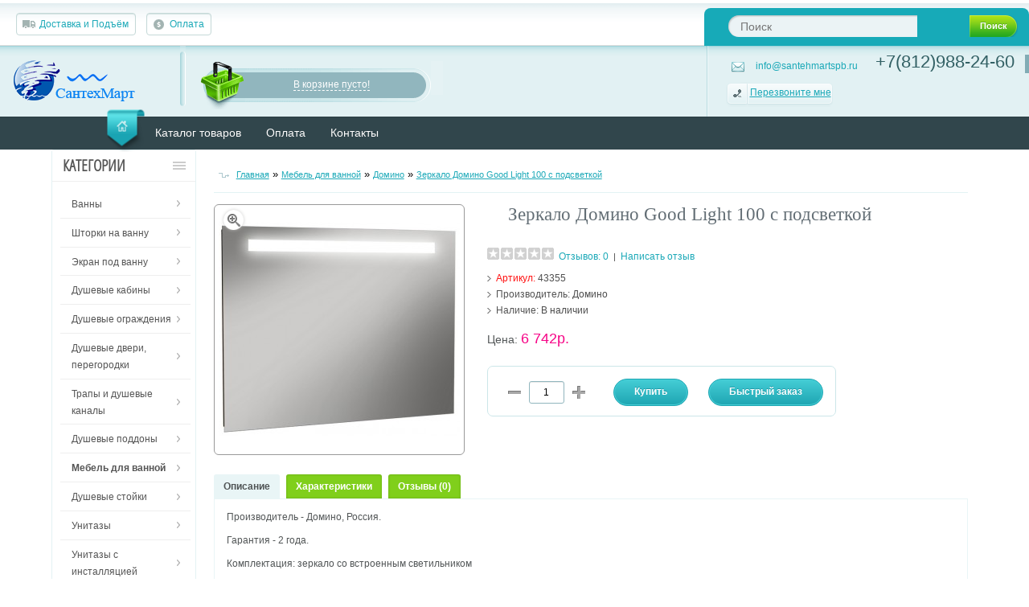

--- FILE ---
content_type: text/html; charset=utf-8
request_url: https://santehmartspb.ru/mebel-dlya-vannoj/domino-1/zerkalo-domino-good-light-100-s-podsvetkoj.html
body_size: 21127
content:
<!DOCTYPE html>
<html>
<head>
<meta charset="UTF-8" />
<meta name="viewport" content="width=device-width, initial-scale=1, maximum-scale=1">
<title>Зеркало Домино Good Light 100 с подсветкой - купить в магазине Сантехмарт</title>
<base href="//santehmartspb.ru/" />
<meta name="description" content="В продаже Зеркало Домино Good Light 100 с подсветкой. Доставка от 10000 по городу бесплатно. Официальная гарантия от Домино. Зеркало Домино Good Light 100 с подсветкой поставляется в заводской упаковке." />
<meta name="keywords" content="Домино, Зеркало Домино Good Light 100 с подсветкой, купить, СПб" />
<meta property="og:description" content=" В продаже Зеркало Домино Good Light 100 с подсветкой. Доставка от 10000 по городу бесплатно. Официальная гарантия от Домино. Зеркало Домино Good Light 100 с подсветкой поставляется в заводской упаковке." />
<meta property="og:title" content="Зеркало Домино Good Light 100 с подсветкой - купить в магазине Сантехмарт" />
<meta property="og:type" content="website" />
<meta property="og:url" content="https://santehmartspb.ru/mebel-dlya-vannoj/domino-1/zerkalo-domino-good-light-100-s-podsvetkoj.html" />
<meta property="og:image" content="https://santehmartspb.ru/image/cache/data/tovar/Domino/Domino-Senej-90Z-300x300.jpg" />
<meta property="og:site_name" content="Интернет-магазин Сантехмарт" />
<link href="https://santehmartspb.ru/mebel-dlya-vannoj/domino-1/zerkalo-domino-good-light-100-s-podsvetkoj.html" rel="canonical" />
<link rel="stylesheet" type="text/css" href="catalog/view/theme/online-ts/stylesheet/stylesheet.css" />
<link rel="stylesheet" type="text/css" href="catalog/view/theme/online-ts/stylesheet/responsive.css" />
<link rel="icon" href="https://santehmartspb.ru/favicon120.png" type="image/png">
<link rel="icon" href="https://santehmartspb.ru/favicon.ico" type="image/x-icon">
<link rel="stylesheet" type="text/css" href="catalog/view/javascript/jquery/colorbox/colorbox.css" media="screen" />
<link rel="stylesheet" type="text/css" href="catalog/view/theme/online-ts/stylesheet/yo-menu/yo-fm.css" media="screen" />
<link rel="stylesheet" type="text/css" href="catalog/view/theme/default/stylesheet/font-awesome.css" media="screen" />
<link rel="stylesheet" type="text/css" href="catalog/view/theme/default/stylesheet/clicker-style.css" media="screen" />
<link rel="stylesheet" type="text/css" href="catalog/view/javascript/jquery/colorbox-1.5.4/colorbox.css" media="screen" />
<link rel="stylesheet" type="text/css" href="catalog/view/theme/default/stylesheet/product_statuses.css" media="screen" />
<script type="text/javascript" src="catalog/view/javascript/jquery/jquery-1.7.1.min.js"></script>
<script type="text/javascript" src="catalog/view/javascript/jquery/ui/jquery-ui-1.8.16.custom.min.js"></script>
<link rel="stylesheet" type="text/css" href="catalog/view/javascript/jquery/ui/themes/ui-lightness/jquery-ui-1.8.16.custom.css" />
<script type="text/javascript" src="catalog/view/javascript/jquery/ui/external/jquery.cookie.js"></script>
<script type="text/javascript" src="catalog/view/theme/online-ts/js/jquery/colorbox/jquery.colorbox.js"></script>
<link rel="stylesheet" type="text/css" href="catalog/view/theme/online-ts/js/jquery/colorbox/colorbox.css" media="screen" />
<script defer type="text/javascript" src="catalog/view/javascript/jquery/tabs.js"></script>
<script defer type="text/javascript" src="catalog/view/theme/online-ts/js/common.js"></script>
<script defer type="text/javascript" src="catalog/view/theme/online-ts/js/add_bc.js"></script>
<script defer type="text/javascript" src="catalog/view/theme/online-ts/js/cloud-zoom.1.0.2.min.js"></script>
<script type="text/javascript" src="catalog/view/theme/online-ts/js/category-slide.js"></script>
<script type="text/javascript" src="catalog/view/theme/online-ts/js/jquery/contac/jquery.validate.pack.js"></script>
<script type="text/javascript" src="catalog/view/theme/online-ts/js/jquery/libs/jlibs_uncompressed.js"></script>
<script defer type="text/javascript" src="catalog/view/theme/online-ts/js/addtocopy.js"></script>
<style>
  #ctrlcopy {
	height:1px;
	overflow:hidden;
	position:absolute;
	width:1px;
	margin: 5px 0 0 -1px;
	line-height:0;
	opacity: 0;
  }
</style>
<script type="text/javascript">
(function($){

	//define the new for the plugin ans how to call it	
	$.fn.contac = function(options) {
		//set default options  
		var defaults = {
			url: 'catalog/view/theme/online-ts/js/jquery/contac/mail.php',
			namer: 'Ваше имя:',
			number: 'Ваш телефон:',
			message : 'Сообщение:',
			subject : 'Сообщение контакта',
			submit : 'Отправить',
			recievedMsg : 'Спасибо за ваше обращение. В ближайшее время наш менеджер свяжется с вами. Время работы операторов по будням с 9.00-16.30',
			notRecievedMsg : 'Извините, но ваше сообщение не отправлено, попробуйте позднее',
			disclaimer: 'Пожалуйста, напишите нам, мы ценим ваше мнение',
			hideOnSubmit: false

		};

		//call in the default otions
		var options = $.extend(defaults, options);
		//act upon the element that is passed into the design    
		return this.each(function() {
			//construct the form
			var this_id_prefix = '#'+this.id+' ';
			$(this).html('<form method="" action="" id="contactF"><div id="loading"></div><div class="recallbox"><div class="dtw"><a class="rcol close" href="#">x</a><div id="callback"></div><div class="optgroup"><div class="lgrey">'+options.namer+'</div><label for="namer"></label><input id="namer" class="f_input" name="namer"/></div><div class="optgroup"><div class="lgrey">'+options.number+'</div><label for="number"></label><input id="number" class="f_input" name="number" /></div><div class="optgroup"><div class="lgrey">'+options.message+'</div><label for="message"></label><textarea id="message" name="message" class="f_textarea" rows="4" cols="30" ></textarea></div></div><div class="dbw"><input class="f_btn" type="submit" value="'+options.submit+'"/></div></div></form>');
			
			$(".openrecall, .recallbox .close").click(function(){
				$(".recallbox").slideToggle("slow");
				$(this).toggleClass("active");
			});
			
			
			//validate the form 
			$(this_id_prefix+"#contactF").validate({
				//set the rules for the fild names
				rules: {
					namer: {
						required: true,
						minlength: 2
					},
					number: {
						required: true,
						minlength: 6,
						number: true
					},
					
					message: {
						required: true
					}
				},
				//set messages to appear inline
					messages: {
						namer: "",
						number: "",
						message: ""
					},			

				submitHandler: function() {
					$(this_id_prefix+'.optgroup').hide();
					$(this_id_prefix+'.f_btn').hide();
					$(this_id_prefix+'#loading').show();
				$.ajax({
				  type: 'POST',
				  url: options.url,
				  data: {subject:options.subject, namer:$(this_id_prefix+'#namer').val(), number:$(this_id_prefix+'#number').val(), message:$(this_id_prefix+'#message').val()},
				  success: function(data){
										$(this_id_prefix+'#loading').css({display:'none'}); 
										if( data == 'success') {
											$(this_id_prefix+'#callback').show().append(options.recievedMsg);
											if(options.hideOnSubmit == true) {
												//hide the tab after successful submition if requested
												$(this_id_prefix+'#contactF').animate({dummy:1}, 2000).animate({"marginLeft": "-=450px"}, "slow");
												$(this_id_prefix+'div#contac_inner').animate({dummy:1}, 2000).animate({"marginLeft": "-=447px"}, "slow").animate({"marginLeft": "+=5px"}, "fast"); 
												$(this_id_prefix+'#overlay').css({display: 'none'});	
											}
										} else {
											$(this_id_prefix+'#callback').show().append(options.notRecievedMsg);
											setTimeout(function(){
												$(this_id_prefix+'.holder').show();
												$(this_id_prefix+'#callback').hide().html('');
											},2000);
										}
									},
				  error:function(){
										$(this_id_prefix+'#loading').css({display:'none'}); 
										$(this_id_prefix+'#callback').show().append(options.notRecievedMsg);
														}
				});	
				}
			});
		});
	};
 
})(jQuery);
$(function(){
    $('#contac').contac({
    subject: 'feedback URL:'+location.href});
});
</script><link rel="stylesheet" type="text/css" href="catalog/view/theme/online-ts/js/jquery/contac/contac.css" />



<script type="text/javascript" src="catalog/view/javascript/jquery/tabs.js"></script>
<script type="text/javascript" src="catalog/view/javascript/jquery/colorbox/jquery.colorbox-min.js"></script>
<script type="text/javascript" src="catalog/view/javascript/jquery/yo-menu/jquery.menu-aim.js"></script>
<script type="text/javascript" src="catalog/view/javascript/jquery/jquery.cycle.js"></script>
<script type="text/javascript" src="catalog/view/javascript/clicker.js"></script>
<script type="text/javascript" src="catalog/view/javascript/jquery/colorbox-1.5.4/jquery.colorbox.js"></script>
<script type="text/javascript" src="catalog/view/javascript/search_suggestion.js"></script>
<!--[if IE 7]> 
<link rel="stylesheet" type="text/css" href="catalog/view/theme/online-ts/stylesheet/ie7.css" />
<![endif]-->
<!--[if IE 8]> 
<link rel="stylesheet" type="text/css" href="catalog/view/theme/online-ts/stylesheet/ie8.css" />
<![endif]-->
<!--[if lt IE 7]>
<link rel="stylesheet" type="text/css" href="catalog/view/theme/online-ts/stylesheet/ie6.css" />
<script type="text/javascript" src="catalog/view/javascript/DD_belatedPNG_0.0.8a-min.js"></script>
<script type="text/javascript">
DD_belatedPNG.fix('#logo img');
</script>
<![endif]-->
<script type="text/javascript"><!--
$("button.close").click(function () {
   $("#modal-login").css("display", "none");
});
//--></script>

<style type="text/css">
body {
    background: url("catalog/view/theme/online-ts/image/#FFFFFF") repeat-x scroll center top transparent;
    background: #FFFFFF;
}
h1 {
    color: #333333;    font-size: 22px;}
h2 {
    color: #333333;    font-size: 13px;}
a, a b,
.list-manuf a,
.breadcrumb a,
.contacts-left-header a span.callback {
    color: #1CA9B8;
}
#footer .column a {
	color: #000000;    font-size: 13px;}
a:hover,
.links > ul > li > a:hover,
.box-product .name a:hover,
.owl-carousel .name a:hover,
#footer .column a:hover,
.category-list ul li a:hover span,
.breadcrumb a:hover,
#menu > ul > li > div > ul > li.children > div a:hover,
.box-content > ul > li > a:hover,
.list-manuf a:hover,
.product-grid .name a:hover,
#welcome a:hover,
.box-content > ul > li ul > li > a.active {
    color: #2bab1f;
}
a.button, input.button {
    color: #FFFFFF;    font-size: 12px;    background: linear-gradient(#45CED6 , #1EA5B2) repeat scroll 0 0 rgba(0, 0, 0, 0);	border: 1px solid #1EA5B2;	box-shadow: 0 0 0 1px #45CED6  inset;}
a.button, input.button {
		filter: progid:DXImageTransform.Microsoft.gradient( startColorstr='#45CED6 ', endColorstr='#1EA5B2',GradientType=0 );
		background: -ms-linear-gradient(#45CED6 , #1EA5B2) repeat scroll 0 0 rgba(0, 0, 0, 0);}
.box-product .cart input.button,
.product-grid .cart input.button,
.owl-carousel .cart input.button,
.product-list .cart input.button {
	filter: progid:DXImageTransform.Microsoft.gradient( startColorstr='#45CED6 ', endColorstr='#1EA5B2',GradientType=0 ), progid:DXImageTransform.Microsoft.AlphaImageLoader(src="catalog/view/theme/online-ts/image/cartorder.png");
}
.box-product .cart, .product-grid .cart, .owl-item .cart, .product-list .cart, .product-grid > div .cart_divshadowwidth768 {
	background: linear-gradient(#45CED6 , #1EA5B2) repeat scroll 0 0 rgba(0, 0, 0, 0);	border: 1px solid #1EA5B2;	box-shadow: 0 0 0 1px #45CED6  inset;}
	.box-product .cart:hover, .product-grid .cart:hover, .owl-item .cart:hover, .product-list .cart:hover, .product-grid > div .cart_divshadowwidth768:hover {
		background: #1CA9B8;
	}
	a.button:hover, input.button:hover {
		background: #1CA9B8;
	}
.product-filter .list_icon,
.product-filter .grid_icon_active:hover,
.product-filter .grid_icon,
.product-filter .list_icon_active:hover {
	background-color: #1CA9B8;
}
.pagination .links b,
.pagination .links a:hover {
	border: 1px solid #1CA9B8;
}
.pagination {
    border-bottom: 1px solid #1CA9B8;
}
.product-compare a {
	background: #1CA9B8;
}
.htabs a.selected,
.htabs a:hover {
	background: #E9F5F6;	color: #4F5354;}
.htabs a {
	background: #80CF1B;	color: #FFFFFF;}
.tab-content {
	border: 1px solid #E9F5F6;
}
.product-zoom {
	background: #1CA9B8;
}
.pagination .links b {
	color: #1CA9B8;
}
.icon:hover {
	color: #1CA9B8;
}
a.button:hover, a.button.active, input.button:hover, input.button.active {
    background-color: #1CA9B8;
}
.cart-box-bottom input.button-carts:hover {
    background: #1CA9B8;
}
#menu > ul > li > a,
#menu .center-menu ul.statii a {
    color: #FFFFFF;    font-size: 16px;}
#menu > ul > li > a:hover,
#menu .center-menu ul.statii li a:hover {
	color: #FFFFFF;	border-color: #2bab1f;}
#menu .center-menu ul.statii li:hover {
	background: #000000;}
#menu > ul > li.children:hover > a,
#menu > ul > li.current.children:hover > a,
#menu > ul > li:hover > a,
#menu > ul > li.current:hover > a {
    color: #FFFFFF;}
#menu > ul > li > a.active {
    color: #FFFFFF;    font-size: 16px;}
#menu > ul > li > div > ul > li > a,
#menu > ul > li > div > ul > li > a.shadow {
    color: #4C4C4C;
}
#menu > ul > li > div > ul > li > div > ul > li > a {
    color: #4C4C4C;
}
#menu > ul > li:hover {
    background: #000000;
}
#menu,
#menu.up_to_tablet {
    background: #31464c;}
#content .box-heading {
	color: #333333;	font-size: 20px;}
.checkout a {
    color: #000000;    font-size: 12px;}
#cart .heading a {
    color: #000000;    font-size: 12px;}
#header #cart .heading a {
    color: #000000;    font-size: 12px;}
#header #cart .checkoutbuttons a {
    color: #FFFFFF;    font-size: 11px;    background: #333333;}
#header #cart .checkoutbuttons a:hover {
    background: #DDDDDD;    color: #000000;}
#footer h3 {
    color: #414141;    font-size: 16px;    background: #FFFFFF;}
#footer .column {
    background: #FFFFFF;    background: #FFFFFF;    background: linear-gradient(#FFFFFF, #FFFFFF) repeat scroll 0 0 rgba(0, 0, 0, 0);    
}
}
#footer .column a {
    color: #000000;    font-size: 13px;}
#column-left .box.category, #column-right .box.category {
    background: #F5FAFB;
}
ul.box-category li a {
    font-size: 13px;    color: #000000;    text-shadow: ;}
ul.box-category > li ul > li > a {
	font-size: 13px;    color: #000000;}
ul.box-category > li ul > li ul > li > a {
	font-size: 13px;    color: #000000;}
ul.box-category > li + li,
ul.box-category > li ul > li + li {
    border-top-color: #D2D2CE;
}
ul.box-category li > ul {
    border-top-color: #2BAB1F;
}
ul.box-category li:hover {
    background: #F5FAFB;
}
ul.box-category li a:hover,
ul.box-category > li ul > li:hover > a {
    color: #2BAB1F;
}
.icon-plus:before {
    color: #2BAB1F;    font-size: 12px;}
ul.box-category a.category-button.detailed .icon-plus:before {
    color: #2BAB1F;    font-size: 12px;}
.box-category > ul > li.back > div > ul > li > a {
    color: #000000;    font-size: 13px;}
.box-category > ul > li.back > div > ul > li > ul > li > a {
    color: #000000;    font-size: 13px;}
.box-category > ul > li.active.back > div > ul > li > a {
    color: #000000;    font-size: 13px;}
.box-category > ul > li.active.back > div > ul > li > ul > li > a {
    color: #000000;    font-size: 13px;}
.category-list ul li a span {
    color: #000000;    font-size: 13px;}
.box-product .price,
.owl-carousel .price {
    color: #EC005C;    font-size: 18px;}
.jcarousel-skin-carousel .price {
    color: #EC005C;    font-size: 18px;}
.product-list.module > div .price {
    color: #EC005C;    font-size: 18px;}
.box-product .price-new,
.owl-carousel .price-new,
.tovar_day .price-new {
    color: #EC005C;    font-size: 18px;}
.product-list.module > div .price .price-new {
    color: #EC005C;    font-size: 18px;}
.box-product .price-old,
.owl-carousel .price-old,
.tovar_day .price-old {
    color: #777777;    font-size: 12px;}
.jcarousel-skin-carousel .price-old {
    color: #777777;    font-size: 12px;}
.product-list.module > div .price .price-old {
    color: #777777;    font-size: 12px;}
.product-list.module .name a {
    color: #326064;    font-size: 13px;}
.box-product .name a,
.owl-carousel .name a {
    color: #326064;    font-size: 13px;}
#content .box-product .description_hover,
#content .box-product .description_no_hover {
	color: #326064;    font-size: 12px;}
.jcarousel-skin-carousel .name a {
    color: #326064;    font-size: 13px;}
.product-list > div .price {
    color: #F60587;    font-size: 18px;}
.product-grid > div .price {
    color: #F60587;    font-size: 18px;}
.product-list > div .price-new {
    color: #F60587;    font-size: 18px;}
.product-grid > div .price-new {
    color: #F60587;    font-size: 18px;}
.product-list > div .price-old {
    color: #000000;    font-size: 14px;}
.product-grid > div .price-old {
    color: #000000;    font-size: 14px;}
.product-list > div .name a {
    color: #000000;    font-size: 14px;}
.product-grid > div .name a {
    color: #000000;    font-size: 14px;}
.category-info p {
        }
.manufacturer-info p {
    color: #000000;    font-size: 12px;}
.box-heading {
    color: #333333;    font-size: 20px;}
.product-info h1 {
    color: #636E75;    font-size: 23px;}
.product-info .options .option span.bold {
	color: #000000;    font-size: 12px;}
.product-info .price-style {
    color: #F60587;    font-size: 18px;}
.product-info .price-new {
    color: #F60587;    font-size: 18px;}
.product-info .price-old {
    color: #111111;    font-size: 13px;}
.product-info .option b {
    color: #000000;    font-size: 12px;}
.timejob_footer h4 {
        }
.timejob_footer p,
.pay_social h4 {
    color: #FFFFFF;    font-size: 13px;}
.questions_footer h4 {
        }
.questions_footer p {
    color: #94A4A3;    font-size: 12px;}
.menu-categories a.category-button,
.menu-categories a.category-button.detailed {
        }
.menu-categories > div ul li a.name {
        }
.menu-categories > div ul li > div ul li a {
        }
.statii-footer {
    color: #ffffff;	font-size: 13px;
}
.statii-footer > ul > li > a {
    color: #ffffff;    font-size: 13px;}
.bottom-footer {
    background: #22373D;    background: #31464C;    background: linear-gradient(#22373D, #31464C) repeat scroll 0 0 rgba(0, 0, 0, 0);    
}
.footer-niz {
    background-color: #E2F1F3;
}
.footer-niz {
    color: #91B6BE;
	font-size: 12px;
}
.bottom-footer-text {
    color: #94A4A3;    font-size: 12px;	background: #F5FAFB;}
.yesselect, .yesselect1, .yesselect2, .yesselect3, .yesselect4, .yesselect5, .yesselect6, .yesselect7, .yesselect8, .yesselect9, .yesselect10, .yesselectchek, .yesselectchek1, .yesselectchek2, .yesselectchek3, .yesselectchek4, .yesselectchek5, .yesselectchek6, .yesselectchek7, .yesselectchek8, .yesselectchek9, .yesselectchek10, .yesselect10000, .yesselect10001, .yesselect10002, .yesselect10003, .yesselect10004, .yesselect10005, .yesselect10006, .yesselect10007, .yesselect10008, .yesselect10009, .yesselect10010, .yesselectchek10000, .yesselectchek10001, .yesselectchek10002, .yesselectchek10003, .yesselectchek10004, .yesselectchek10005, .yesselectchek10006, .yesselectchek10007, .yesselectchek10008, .yesselectchek10009, .yesselectchek10010 {
        background: #2E85BC;
    border-color: #2E85BC;
        color: #ffffff;    
}
.product-list .description-list {
	color: #326064;    font-size: 12px;}
.description_hover, .description_no_hover {
	color: #326064;    font-size: 12px;}
.box-product .image .stiker-module-popular,
.product-grid .image .stiker-module-popular,
.product-list .image .stiker-module-popular,
.owl-item .image .stiker-module-popular,
.product-info .image .stiker-popular-product {
	background: linear-gradient(#67C41B, #39B11E) repeat scroll 0 0 rgba(0, 0, 0, 0); 
	color: #FFFFFF;}
.box-product .image .stiker-module-new,
.product-grid .image .stiker-module-new,
.product-list .image .stiker-module-new,
.owl-item .image .stiker-module-new,
.product-info .image .stiker-new-product {
	background: linear-gradient(#45CED6, #1EA5B2) repeat scroll 0 0 rgba(0, 0, 0, 0); 
	color: #FFFFFF;}
.box-product .image .stiker-module-special,
.product-grid .image .stiker-module-special,
.product-list .image .stiker-module-special,
.owl-item .image .stiker-module-special,
.product-info .image .stiker-special-product {
	background: linear-gradient(#FF52C6, #ED259A) repeat scroll 0 0 rgba(0, 0, 0, 0);	color: #FFFFFF;}
#menu .center-menu > ul > li > a, #menu .mobile_menu_trigger {
	border-bottom: 4px solid #31464c;	color: #FFFFFF;	font-size: 16px;}
#menu .center-menu > ul > li.current > a {
	border-bottom: 4px solid #2bab1f;}
#menu .center-menu > ul > li:hover > a {
	background: #000000;	color: #FFFFFF;}
#menu .center-menu > ul > li > div > ul > li > a.shadow {
	color: #4C4C4C;}
#menu .center-menu > ul > li ul > li > a {
	color: #4C4C4C;}
#menu .center-menu > ul.menu-ul > li:hover > a.home {
	border-bottom: 4px solid #31464c;}
</style>
<!--[if IE 9]> 
	<style type="text/css">
.box-product .cart input.button,
.product-grid .cart input.button,
.owl-carousel .cart input.button,
.product-list .cart input.button,
a.button, input.button {
	filter: none;
	background-color: #45CED6 ;}

.box-product .cart, .product-grid .cart, .owl-item .cart {
	background: #45CED6 ;}
#content .box-product > div .image:hover .product-zoom,
#content .product-grid > div .image:hover .product-zoom,
#content .product-list > div .image:hover .product-zoom,
#content .owl-item > div .image:hover .product-zoom {
    display: none;
}
	</style>
<![endif]-->
<!--[if IE]>
<style type="text/css">
    .box-product > div:hover .product-zoom, .product-grid > div:hover .product-zoom, .owl-item > div:hover .product-zoom {
        display: none;
    }
    #menu > ul > li > a,
    .box-heading {
    font-size: 14px;
    }
    #menu > ul > li.children:hover > a,
    #menu > ul > li.current.children:hover > a {
        padding: 6px 0;
    }
</style>
<![endif]-->
</head>
<body>
<div class="header_top">
<div class="header_top_center">
	<div class="head-statii-top-line">
	<ul>
															<li><a href="https://santehmartspb.ru/informaciya-o-dostavke.html"  class="shipping">
					Доставка и Подъём					</a></li>
													<li><a href="https://santehmartspb.ru/oplata.html"  class="pay">
					Оплата					</a></li>
								
				
		</ul>
	</div>
		<div id="search">
	<div class="button-search">Поиск</div>
	<input type="text" name="search" placeholder="Поиск" value="" />
	</div>
	<div class="lang-curr">
					</div>
</div>
</div>
<div id="header_block">
<div class="header_block_child">
<div class="header_block_children">
<div id="header">
    <div class="bg-header">
            <div class="logo"><a href="https://santehmartspb.ru/"><img src="santehmart.png" title="Интернет-магазин Сантехмарт" alt="Интернет-магазин Сантехмарт" /></a></div>
      	  <div id="search_tablet">
	  <div class="button-search">Поиск</div>
	  <input type="text" name="search" placeholder="Поиск" value="" />
	  </div>	
	  <div class="bg-header-line"></div>
	  <div class="line-search-cart-header">
		<div id="cart">
  <div class="heading">
      <div class="background"></div>
      <div class="mini_header_cart">
                           <a class="cart_empty" id="cart-total"><span>В корзине пусто!</span></a>
                   </div>
  </div>
    <div class="contentwrapper tablet_hide">
  <div class="content active">
        <div class="empty">В корзине пусто!</div>
      </div>
</div>
</div>
<script type="text/javascript">

function removefunctop(prodid,prodname,prodprice,prodq) {
window.dataLayer = window.dataLayer || [];

var temp1=prodprice.slice(0, -2);
temp1=temp1.replace(/ /g,''); 
var temp2=+temp1;

var temp3=+prodq;

dataLayer.push({
    "ecommerce": {
        "remove": {
            "products": [
                {
                    "id": prodid,
		    "price": temp2,
                    "quantity": temp3,
                    "name": prodname
                }
            ]
        }
    }
});
}
</script>	  </div>
            <div class="callback-header">
	  <div class="contacts-left-header">
	  <a href="mailto: info@santehmartspb.ru"><span class="e-mail">info@santehmartspb.ru</span></a>
	  <a class="openrecall"><span class="callback">Перезвоните мне</span></a>
	  <div id="contac"></div>
	  </div>
	  								  	  		  <div class="contacts-right-header">
		  							<span style="color: #326064; font-size: 22px; line-height: 18px; padding-bottom: 6px;"<br>+7(812)988-24-60<br></span>					  		  </div>
	  	  </div>
              <div class="header_links_cart"> 
            <div class="links">
                <ul>
                    <li><a href="https://santehmartspb.ru/">Главная</a></li>
                    <li><a href="https://santehmartspb.ru/wishlist/">Закладки (0)</a></li>
                    <li><a href="https://santehmartspb.ru/checkout/">Оформление заказа</a></li>
                    <li class="to-gadjet"><a href="https://santehmartspb.ru/shopping-cart/">Корзина покупок</a></li>
 																																			<li class="none-statii"><a href="https://santehmartspb.ru">Каталог товаров</a></li>
																									<li class="none-statii"><a href="https://santehmartspb.ru/oplata.html">Оплата</a></li>
																																									<li class="none-statii"><a href="https://santehmartspb.ru/kontakty.html">Контакты</a></li>
																																																																									<li class="mobile-s"><a href="https://santehmartspb.ru/informaciya-o-dostavke.html"  class="shipping">
								Доставка и Подъём								</a></li>
																						<li class="mobile-s"><a href="https://santehmartspb.ru/oplata.html"  class="pay">
								Оплата								</a></li>
														
							
				                </ul>
            </div>
        </div>
</div>
</div>
				<div id="menu" class="none-statii">
					<div class="center-menu">
											<ul class="statii">
							<li class="home_li"><a href="https://santehmartspb.ru/" class="home">&nbsp;</a></li>
																																								<li><a href="https://santehmartspb.ru">Каталог товаров</a></li>
																												<li><a href="https://santehmartspb.ru/oplata.html">Оплата</a></li>
																																														<li><a href="https://santehmartspb.ru/kontakty.html">Контакты</a></li>
																																																						</ul>
												
				</div>
</div>
</div>
</div>
<div id="container">
<div id="notification"></div><div id="column-left">
    <div id="yomenu-1" class="box">
    <div class="box-heading fm-toggle"><span>Категории</span></div>
    <div class="box-content">
    <ul class="yo-fm fm-one ">
                  <li class="cid-96"> <a href="https://santehmartspb.ru/vanny/" class="fm-parent">
                        <span>Ванны</span> </a>
                        <ul>
                                        <li class="cid-96-97"> <a href="https://santehmartspb.ru/vanny/akrilovye-vanny/" class="">
                                    <span>Акриловые ванны</span> </a>
                      </li>
                                        <li class="cid-96-257"> <a href="https://santehmartspb.ru/vanny/gidromassazhnye-vanny/" class="">
                                    <span>Гидромассажные ванны</span> </a>
                      </li>
                                        <li class="cid-96-212"> <a href="https://santehmartspb.ru/vanny/iskusstvennyj-kamen/" class="">
                                    <span>Искусственный камень</span> </a>
                      </li>
                                        <li class="cid-96-194"> <a href="https://santehmartspb.ru/vanny/stalnye-vanny/" class="">
                                    <span>Стальные ванны</span> </a>
                      </li>
                                        <li class="cid-96-649"> <a href="https://santehmartspb.ru/vanny/uglovye-vanny/" class="">
                                    <span>Угловые ванны</span> </a>
                      </li>
                                        <li class="cid-96-120"> <a href="https://santehmartspb.ru/vanny/chugunnye-vanny/" class="">
                                    <span>Чугунные ванны</span> </a>
                      </li>
                            </ul>
                      </li>
                        <li class="cid-187"> <a href="https://santehmartspb.ru/shtorki-dlya-vanny/" class="fm-parent">
                        <span>Шторки на ванну</span> </a>
                        <ul>
                                        <li class="cid-187-544"> <a href="https://santehmartspb.ru/shtorki-dlya-vanny/1marka-8/" class="">
                                    <span>1Marka</span> </a>
                      </li>
                                        <li class="cid-187-678"> <a href="https://santehmartspb.ru/shtorki-dlya-vanny/abber-6/" class="">
                                    <span>Abber</span> </a>
                      </li>
                                        <li class="cid-187-547"> <a href="https://santehmartspb.ru/shtorki-dlya-vanny/ampm-14/" class="">
                                    <span>AM.PM</span> </a>
                      </li>
                                        <li class="cid-187-548"> <a href="https://santehmartspb.ru/shtorki-dlya-vanny/aquanet-6/" class="">
                                    <span>Aquanet</span> </a>
                      </li>
                                        <li class="cid-187-746"> <a href="https://santehmartspb.ru/shtorki-dlya-vanny/aquatek-7/" class="">
                                    <span>Aquatek</span> </a>
                      </li>
                                        <li class="cid-187-549"> <a href="https://santehmartspb.ru/shtorki-dlya-vanny/avek-5/" class="">
                                    <span>Avek</span> </a>
                      </li>
                                        <li class="cid-187-561"> <a href="https://santehmartspb.ru/shtorki-dlya-vanny/bandhours-3/" class="">
                                    <span>BandHours</span> </a>
                      </li>
                                        <li class="cid-187-551"> <a href="https://santehmartspb.ru/shtorki-dlya-vanny/cezares-5/" class="">
                                    <span>Cezares</span> </a>
                      </li>
                                        <li class="cid-187-715"> <a href="https://santehmartspb.ru/shtorki-dlya-vanny/damixa-8/" class="">
                                    <span>Damixa</span> </a>
                      </li>
                                        <li class="cid-187-552"> <a href="https://santehmartspb.ru/shtorki-dlya-vanny/gemy-7/" class="">
                                    <span>Gemy</span> </a>
                      </li>
                                        <li class="cid-187-556"> <a href="https://santehmartspb.ru/shtorki-dlya-vanny/ravak-6/" class="">
                                    <span>Ravak</span> </a>
                      </li>
                                        <li class="cid-187-557"> <a href="https://santehmartspb.ru/shtorki-dlya-vanny/rgw-4/" class="">
                                    <span>RGW</span> </a>
                      </li>
                                        <li class="cid-187-641"> <a href="https://santehmartspb.ru/shtorki-dlya-vanny/sole-5/" class="">
                                    <span>Sole</span> </a>
                      </li>
                                        <li class="cid-187-560"> <a href="https://santehmartspb.ru/shtorki-dlya-vanny/metakam-3/" class="">
                                    <span>МетаКам</span> </a>
                      </li>
                                        <li class="cid-187-543"> <a href="https://santehmartspb.ru/shtorki-dlya-vanny/triton-5/" class="">
                                    <span>Тритон</span> </a>
                      </li>
                            </ul>
                      </li>
                        <li class="cid-310"> <a href="https://santehmartspb.ru/ekran-pod-vannu/" class="fm-parent">
                        <span>Экран под ванну</span> </a>
                        <ul>
                                        <li class="cid-310-562"> <a href="https://santehmartspb.ru/ekran-pod-vannu/alavann-1/" class="">
                                    <span>Alavann</span> </a>
                      </li>
                                        <li class="cid-310-690"> <a href="https://santehmartspb.ru/ekran-pod-vannu/cersanit-10/" class="">
                                    <span>Cersanit</span> </a>
                      </li>
                                        <li class="cid-310-727"> <a href="https://santehmartspb.ru/ekran-pod-vannu/triton-8/" class="">
                                    <span>Triton</span> </a>
                      </li>
                                        <li class="cid-310-689"> <a href="https://santehmartspb.ru/ekran-pod-vannu/kaksa-1/" class="">
                                    <span>КАКСА-А</span> </a>
                      </li>
                                        <li class="cid-310-663"> <a href="https://santehmartspb.ru/ekran-pod-vannu/metakam-5/" class="">
                                    <span>МетаКам</span> </a>
                      </li>
                            </ul>
                      </li>
                        <li class="cid-2"> <a href="https://santehmartspb.ru/dushevye-kabiny/" class="fm-parent">
                        <span>Душевые кабины</span> </a>
                        <ul>
                                        <li class="cid-2-403"> <a href="https://santehmartspb.ru/dushevye-kabiny/ampm-10/" class="">
                                    <span>AM.PM</span> </a>
                      </li>
                                        <li class="cid-2-624"> <a href="https://santehmartspb.ru/dushevye-kabiny/aquanet-8/" class="">
                                    <span>Aquanet</span> </a>
                      </li>
                                        <li class="cid-2-3"> <a href="https://santehmartspb.ru/dushevye-kabiny/bandhours/" class="">
                                    <span>BandHours</span> </a>
                      </li>
                                        <li class="cid-2-492"> <a href="https://santehmartspb.ru/dushevye-kabiny/domani-spa-1/" class="">
                                    <span>Domani-Spa</span> </a>
                      </li>
                                        <li class="cid-2-94"> <a href="https://santehmartspb.ru/dushevye-kabiny/erlit/" class="">
                                    <span>Erlit</span> </a>
                      </li>
                                        <li class="cid-2-249"> <a href="https://santehmartspb.ru/dushevye-kabiny/grossman-1/" class="">
                                    <span>GROSSMAN</span> </a>
                      </li>
                                        <li class="cid-2-603"> <a href="https://santehmartspb.ru/dushevye-kabiny/mario-1/" class="">
                                    <span>Mario</span> </a>
                      </li>
                                        <li class="cid-2-80"> <a href="https://santehmartspb.ru/dushevye-kabiny/niagara-1/" class="">
                                    <span>Niagara</span> </a>
                      </li>
                                        <li class="cid-2-15"> <a href="https://santehmartspb.ru/dushevye-kabiny/oporto-shower/" class="">
                                    <span>OPORTO Shower</span> </a>
                      </li>
                                        <li class="cid-2-245"> <a href="https://santehmartspb.ru/dushevye-kabiny/parly-1/" class="">
                                    <span>PARLY</span> </a>
                      </li>
                                        <li class="cid-2-190"> <a href="https://santehmartspb.ru/dushevye-kabiny/polar/" class="">
                                    <span>Polar</span> </a>
                      </li>
                                        <li class="cid-2-441"> <a href="https://santehmartspb.ru/dushevye-kabiny/sean-1/" class="">
                                    <span>Sean</span> </a>
                      </li>
                                        <li class="cid-2-44"> <a href="https://santehmartspb.ru/dushevye-kabiny/timo/" class="">
                                    <span>TIMO</span> </a>
                      </li>
                                        <li class="cid-2-41"> <a href="https://santehmartspb.ru/dushevye-kabiny/triton/" class="">
                                    <span>TRITON</span> </a>
                      </li>
                            </ul>
                      </li>
                        <li class="cid-162"> <a href="https://santehmartspb.ru/dushevye-ograzhdeniya/" class="fm-parent">
                        <span>Душевые ограждения</span> </a>
                        <ul>
                                        <li class="cid-162-679"> <a href="https://santehmartspb.ru/dushevye-ograzhdeniya/abber-7/" class="">
                                    <span>Abber</span> </a>
                      </li>
                                        <li class="cid-162-446"> <a href="https://santehmartspb.ru/dushevye-ograzhdeniya/alex-baitler/" class="">
                                    <span>Alex Baitler</span> </a>
                      </li>
                                        <li class="cid-162-399"> <a href="https://santehmartspb.ru/dushevye-ograzhdeniya/ampm-8/" class="">
                                    <span>AM.PM</span> </a>
                      </li>
                                        <li class="cid-162-606"> <a href="https://santehmartspb.ru/dushevye-ograzhdeniya/aquanet-7/" class="">
                                    <span>Aquanet</span> </a>
                      </li>
                                        <li class="cid-162-744"> <a href="https://santehmartspb.ru/dushevye-ograzhdeniya/aquatek-5/" class="">
                                    <span>Aquatek</span> </a>
                      </li>
                                        <li class="cid-162-335"> <a href="https://santehmartspb.ru/dushevye-ograzhdeniya/avek-1/" class="">
                                    <span>AVEK</span> </a>
                      </li>
                                        <li class="cid-162-210"> <a href="https://santehmartspb.ru/dushevye-ograzhdeniya/bandhours-2/" class="">
                                    <span>BandHours</span> </a>
                      </li>
                                        <li class="cid-162-473"> <a href="https://santehmartspb.ru/dushevye-ograzhdeniya/belbagno/" class="">
                                    <span>BelBagno</span> </a>
                      </li>
                                        <li class="cid-162-269"> <a href="https://santehmartspb.ru/dushevye-ograzhdeniya/cezares-1/" class="">
                                    <span>Cezares</span> </a>
                      </li>
                                        <li class="cid-162-714"> <a href="https://santehmartspb.ru/dushevye-ograzhdeniya/damixa-7/" class="">
                                    <span>Damixa</span> </a>
                      </li>
                                        <li class="cid-162-222"> <a href="https://santehmartspb.ru/dushevye-ograzhdeniya/erlit-2/" class="">
                                    <span>ERLIT</span> </a>
                      </li>
                                        <li class="cid-162-361"> <a href="https://santehmartspb.ru/dushevye-ograzhdeniya/gemy-3/" class="">
                                    <span>GEMY</span> </a>
                      </li>
                                        <li class="cid-162-239"> <a href="https://santehmartspb.ru/dushevye-ograzhdeniya/iddis-2/" class="">
                                    <span>IDDIS</span> </a>
                      </li>
                                        <li class="cid-162-208"> <a href="https://santehmartspb.ru/dushevye-ograzhdeniya/niagara-2/" class="">
                                    <span>Niagara</span> </a>
                      </li>
                                        <li class="cid-162-702"> <a href="https://santehmartspb.ru/dushevye-ograzhdeniya/nova/" class="">
                                    <span>Niagara Nova</span> </a>
                      </li>
                                        <li class="cid-162-209"> <a href="https://santehmartspb.ru/dushevye-ograzhdeniya/oporto-shower-2/" class="">
                                    <span>Oporto Shower</span> </a>
                      </li>
                                        <li class="cid-162-246"> <a href="https://santehmartspb.ru/dushevye-ograzhdeniya/parly-2/" class="">
                                    <span>PARLY</span> </a>
                      </li>
                                        <li class="cid-162-435"> <a href="https://santehmartspb.ru/dushevye-ograzhdeniya/rgw-2/" class="">
                                    <span>RGW</span> </a>
                      </li>
                                        <li class="cid-162-780"> <a href="https://santehmartspb.ru/dushevye-ograzhdeniya/santek-7/" class="">
                                    <span>Santek</span> </a>
                      </li>
                                        <li class="cid-162-592"> <a href="https://santehmartspb.ru/dushevye-ograzhdeniya/sole-4/" class="">
                                    <span>Sole</span> </a>
                      </li>
                                        <li class="cid-162-214"> <a href="https://santehmartspb.ru/dushevye-ograzhdeniya/triton-3/" class="">
                                    <span>Triton</span> </a>
                      </li>
                                        <li class="cid-162-711"> <a href="https://santehmartspb.ru/dushevye-ograzhdeniya/veconi-3/" class="">
                                    <span>Veconi</span> </a>
                      </li>
                                        <li class="cid-162-472"> <a href="https://santehmartspb.ru/dushevye-ograzhdeniya/akvaton-2/" class="">
                                    <span>Акватон</span> </a>
                      </li>
                                        <li class="cid-162-363"> <a href="https://santehmartspb.ru/dushevye-ograzhdeniya/metakam-1/" class="">
                                    <span>МетаКам</span> </a>
                      </li>
                            </ul>
                      </li>
                        <li class="cid-341"> <a href="https://santehmartspb.ru/dushevye-dveri/" class="fm-parent">
                        <span>Душевые двери, перегородки</span> </a>
                        <ul>
                                        <li class="cid-341-680"> <a href="https://santehmartspb.ru/dushevye-dveri/abber-8/" class="">
                                    <span>Abber</span> </a>
                      </li>
                                        <li class="cid-341-461"> <a href="https://santehmartspb.ru/dushevye-dveri/ampm-12/" class="">
                                    <span>AM.PM</span> </a>
                      </li>
                                        <li class="cid-341-659"> <a href="https://santehmartspb.ru/dushevye-dveri/aquanet-10/" class="">
                                    <span>Aquanet</span> </a>
                      </li>
                                        <li class="cid-341-745"> <a href="https://santehmartspb.ru/dushevye-dveri/aquatek-6/" class="">
                                    <span>Aquatek</span> </a>
                      </li>
                                        <li class="cid-341-342"> <a href="https://santehmartspb.ru/dushevye-dveri/avek-4/" class="">
                                    <span>Avek</span> </a>
                      </li>
                                        <li class="cid-341-447"> <a href="https://santehmartspb.ru/dushevye-dveri/band-hours-2/" class="">
                                    <span>Band Hours</span> </a>
                      </li>
                                        <li class="cid-341-344"> <a href="https://santehmartspb.ru/dushevye-dveri/cezares-4/" class="">
                                    <span>Cezares</span> </a>
                      </li>
                                        <li class="cid-341-427"> <a href="https://santehmartspb.ru/dushevye-dveri/gemy-5/" class="">
                                    <span>Gemy</span> </a>
                      </li>
                                        <li class="cid-341-688"> <a href="https://santehmartspb.ru/dushevye-dveri/iddis-8/" class="">
                                    <span>Iddis</span> </a>
                      </li>
                                        <li class="cid-341-495"> <a href="https://santehmartspb.ru/dushevye-dveri/omnires-3/" class="">
                                    <span>Omnires</span> </a>
                      </li>
                                        <li class="cid-341-353"> <a href="https://santehmartspb.ru/dushevye-dveri/oporto-shower-3/" class="">
                                    <span>Oporto Shower </span> </a>
                      </li>
                                        <li class="cid-341-434"> <a href="https://santehmartspb.ru/dushevye-dveri/rgw-1/" class="">
                                    <span>RGW</span> </a>
                      </li>
                                        <li class="cid-341-724"> <a href="https://santehmartspb.ru/dushevye-dveri/triton-7/" class="">
                                    <span>Triton</span> </a>
                      </li>
                                        <li class="cid-341-710"> <a href="https://santehmartspb.ru/dushevye-dveri/veconi-2/" class="">
                                    <span>Veconi</span> </a>
                      </li>
                            </ul>
                      </li>
                        <li class="cid-583"> <a href="https://santehmartspb.ru/trapy-zheloba/" class="fm-parent">
                        <span>Трапы и душевые каналы</span> </a>
                        <ul>
                                        <li class="cid-583-584"> <a href="https://santehmartspb.ru/trapy-zheloba/alcaplast-2/" class="">
                                    <span>AlcaPlast</span> </a>
                      </li>
                                        <li class="cid-583-716"> <a href="https://santehmartspb.ru/trapy-zheloba/pestan/" class="">
                                    <span>Pestan</span> </a>
                      </li>
                            </ul>
                      </li>
                        <li class="cid-318"> <a href="https://santehmartspb.ru/dushevye-poddony/" class="fm-parent">
                        <span>Душевые поддоны</span> </a>
                        <ul>
                                        <li class="cid-318-664"> <a href="https://santehmartspb.ru/dushevye-poddony/alex-baitler-3/" class="">
                                    <span>Alex Baitler</span> </a>
                      </li>
                                        <li class="cid-318-725"> <a href="https://santehmartspb.ru/dushevye-poddony/ampm-17/" class="">
                                    <span>Am.Pm</span> </a>
                      </li>
                                        <li class="cid-318-337"> <a href="https://santehmartspb.ru/dushevye-poddony/avek-2/" class="">
                                    <span>AVEK</span> </a>
                      </li>
                                        <li class="cid-318-320"> <a href="https://santehmartspb.ru/dushevye-poddony/cezares-2/" class="">
                                    <span>Cezares</span> </a>
                      </li>
                                        <li class="cid-318-726"> <a href="https://santehmartspb.ru/dushevye-poddony/damixa-9/" class="">
                                    <span>Damixa</span> </a>
                      </li>
                                        <li class="cid-318-319"> <a href="https://santehmartspb.ru/dushevye-poddony/excellent-3/" class="">
                                    <span>EXCELLENT</span> </a>
                      </li>
                                        <li class="cid-318-362"> <a href="https://santehmartspb.ru/dushevye-poddony/gemy-4/" class="">
                                    <span>GEMY</span> </a>
                      </li>
                                        <li class="cid-318-323"> <a href="https://santehmartspb.ru/dushevye-poddony/iddis-3/" class="">
                                    <span>IDDIS</span> </a>
                      </li>
                                        <li class="cid-318-496"> <a href="https://santehmartspb.ru/dushevye-poddony/omnires-4/" class="">
                                    <span>Omnires</span> </a>
                      </li>
                            </ul>
                      </li>
                        <li class="cid-177 active"> <a href="https://santehmartspb.ru/mebel-dlya-vannoj/" class="fm-parent active">
                        <span>Мебель для ванной</span> </a>
                        <ul>
                                        <li class="cid-177-181"> <a href="https://santehmartspb.ru/mebel-dlya-vannoj/komplekt-mebeli/" class="">
                                    <span>КОМПЛЕКТЫ МЕБЕЛИ</span> </a>
                      </li>
                                        <li class="cid-177-179"> <a href="https://santehmartspb.ru/mebel-dlya-vannoj/shkafy/" class="">
                                    <span>ПЕНАЛЫ и ШКАФЧИКИ</span> </a>
                      </li>
                                        <li class="cid-177-178"> <a href="https://santehmartspb.ru/mebel-dlya-vannoj/zerkala/" class="">
                                    <span>ЗЕРКАЛА и ЗЕРКАЛЬНЫЕ ШКАФЧИКИ</span> </a>
                      </li>
                                        <li class="cid-177-180"> <a href="https://santehmartspb.ru/mebel-dlya-vannoj/tumba-pod-rakovinu/" class="">
                                    <span>ТУМБА ПОД РАКОВИНУ</span> </a>
                      </li>
                                        <li class="cid-177-428"> <a href="https://santehmartspb.ru/mebel-dlya-vannoj/1marka-6/" class="">
                                    <span>1Марка</span> </a>
                      </li>
                                        <li class="cid-177-596"> <a href="https://santehmartspb.ru/mebel-dlya-vannoj/alavann-2/" class="">
                                    <span>Alavann</span> </a>
                      </li>
                                        <li class="cid-177-401"> <a href="https://santehmartspb.ru/mebel-dlya-vannoj/ampm-9/" class="">
                                    <span>AM.PM</span> </a>
                      </li>
                                        <li class="cid-177-237"> <a href="https://santehmartspb.ru/mebel-dlya-vannoj/aquanet-2/" class="">
                                    <span>AQUANET</span> </a>
                      </li>
                                        <li class="cid-177-312"> <a href="https://santehmartspb.ru/mebel-dlya-vannoj/aqwella-1/" class="">
                                    <span>AQWELLA</span> </a>
                      </li>
                                        <li class="cid-177-658"> <a href="https://santehmartspb.ru/mebel-dlya-vannoj/bandhours-5/" class="">
                                    <span>Bandhours</span> </a>
                      </li>
                                        <li class="cid-177-768"> <a href="https://santehmartspb.ru/mebel-dlya-vannoj/caprigo-7/" class="">
                                    <span>Caprigo</span> </a>
                      </li>
                                        <li class="cid-177-480"> <a href="https://santehmartspb.ru/mebel-dlya-vannoj/cersanit-5/" class="">
                                    <span>Cersanit</span> </a>
                      </li>
                                        <li class="cid-177-411"> <a href="https://santehmartspb.ru/mebel-dlya-vannoj/dreja-eco-1/" class="">
                                    <span>Dreja.eco</span> </a>
                      </li>
                                        <li class="cid-177-626"> <a href="https://santehmartspb.ru/mebel-dlya-vannoj/drejarus-1/" class="">
                                    <span>Dreja.rus</span> </a>
                      </li>
                                        <li class="cid-177-478"> <a href="https://santehmartspb.ru/mebel-dlya-vannoj/kerama-marazzi-1/" class="">
                                    <span>KERAMA MARAZZI</span> </a>
                      </li>
                                        <li class="cid-177-633"> <a href="https://santehmartspb.ru/mebel-dlya-vannoj/onika/" class="">
                                    <span>Onikа</span> </a>
                      </li>
                                        <li class="cid-177-236"> <a href="https://santehmartspb.ru/mebel-dlya-vannoj/opadiris-1/" class="">
                                    <span>OPADIRIS</span> </a>
                      </li>
                                        <li class="cid-177-782"> <a href="https://santehmartspb.ru/mebel-dlya-vannoj/orka/" class="">
                                    <span>ORKA</span> </a>
                      </li>
                                        <li class="cid-177-229"> <a href="https://santehmartspb.ru/mebel-dlya-vannoj/ravak-3/" class="">
                                    <span>RAVAK</span> </a>
                      </li>
                                        <li class="cid-177-627"> <a href="https://santehmartspb.ru/mebel-dlya-vannoj/roca-7/" class="">
                                    <span>Roca</span> </a>
                      </li>
                                        <li class="cid-177-608"> <a href="https://santehmartspb.ru/mebel-dlya-vannoj/sanstar-1/" class="">
                                    <span>SanStar</span> </a>
                      </li>
                                        <li class="cid-177-518"> <a href="https://santehmartspb.ru/mebel-dlya-vannoj/sole-2/" class="">
                                    <span>SOLE</span> </a>
                      </li>
                                        <li class="cid-177-265"> <a href="https://santehmartspb.ru/mebel-dlya-vannoj/topline-1/" class="">
                                    <span>TOPLINE</span> </a>
                      </li>
                                        <li class="cid-177-272"> <a href="https://santehmartspb.ru/mebel-dlya-vannoj/vako-1/" class="">
                                    <span>VAKO</span> </a>
                      </li>
                                        <li class="cid-177-617"> <a href="https://santehmartspb.ru/mebel-dlya-vannoj/velvex-1/" class="">
                                    <span>Velvex</span> </a>
                      </li>
                                        <li class="cid-177-485"> <a href="https://santehmartspb.ru/mebel-dlya-vannoj/vigo-1/" class="">
                                    <span>VIGO</span> </a>
                      </li>
                                        <li class="cid-177-412"> <a href="https://santehmartspb.ru/mebel-dlya-vannoj/akvaton-1/" class="">
                                    <span>АКВАТОН</span> </a>
                      </li>
                                        <li class="cid-177-346 active"> <a href="https://santehmartspb.ru/mebel-dlya-vannoj/domino-1/" class=" active">
                                    <span>Домино</span> </a>
                      </li>
                                        <li class="cid-177-604"> <a href="https://santehmartspb.ru/mebel-dlya-vannoj/estet-1/" class="">
                                    <span>Эстет</span> </a>
                      </li>
                                        <li class="cid-177-783"> <a href="https://santehmartspb.ru/index.php?route=product/category&amp;path=177_783" class="">
                                    <span>ТУМБА С  РАКОВИНОЙ</span> </a>
                      </li>
                            </ul>
                      </li>
                        <li class="cid-158"> <a href="https://santehmartspb.ru/dushevye-stojki/" class="fm-parent">
                        <span>Душевые стойки</span> </a>
                        <ul>
                                        <li class="cid-158-677"> <a href="https://santehmartspb.ru/dushevye-stojki/abber-5/" class="">
                                    <span>Abber</span> </a>
                      </li>
                                        <li class="cid-158-748"> <a href="https://santehmartspb.ru/dushevye-stojki/allen-brau-1/" class="">
                                    <span>Allen Brau</span> </a>
                      </li>
                                        <li class="cid-158-396"> <a href="https://santehmartspb.ru/dushevye-stojki/ampm-6/" class="">
                                    <span>AM.PM</span> </a>
                      </li>
                                        <li class="cid-158-505"> <a href="https://santehmartspb.ru/dushevye-stojki/aquanet-4/" class="">
                                    <span>Aquanet</span> </a>
                      </li>
                                        <li class="cid-158-759"> <a href="https://santehmartspb.ru/dushevye-stojki/argo-4/" class="">
                                    <span>Argo</span> </a>
                      </li>
                                        <li class="cid-158-338"> <a href="https://santehmartspb.ru/dushevye-stojki/avek-3/" class="">
                                    <span>AVEK</span> </a>
                      </li>
                                        <li class="cid-158-700"> <a href="https://santehmartspb.ru/dushevye-stojki/boheme-2/" class="">
                                    <span>Boheme</span> </a>
                      </li>
                                        <li class="cid-158-501"> <a href="https://santehmartspb.ru/dushevye-stojki/bravat-1/" class="">
                                    <span>Bravat</span> </a>
                      </li>
                                        <li class="cid-158-766"> <a href="https://santehmartspb.ru/dushevye-stojki/caprigo-5/" class="">
                                    <span>Caprigo</span> </a>
                      </li>
                                        <li class="cid-158-512"> <a href="https://santehmartspb.ru/dushevye-stojki/dk/" class="">
                                    <span>D&amp;K</span> </a>
                      </li>
                                        <li class="cid-158-699"> <a href="https://santehmartspb.ru/dushevye-stojki/damixa-4/" class="">
                                    <span>Damixa</span> </a>
                      </li>
                                        <li class="cid-158-631"> <a href="https://santehmartspb.ru/dushevye-stojki/dorff-1/" class="">
                                    <span>Dorff</span> </a>
                      </li>
                                        <li class="cid-158-760"> <a href="https://santehmartspb.ru/dushevye-stojki/feinise-1/" class="">
                                    <span>Feinise</span> </a>
                      </li>
                                        <li class="cid-158-755"> <a href="https://santehmartspb.ru/dushevye-stojki/glauf-1/" class="">
                                    <span>G.lauf</span> </a>
                      </li>
                                        <li class="cid-158-697"> <a href="https://santehmartspb.ru/dushevye-stojki/gustavsberg-7/" class="">
                                    <span>Gustavsberg</span> </a>
                      </li>
                                        <li class="cid-158-577"> <a href="https://santehmartspb.ru/dushevye-stojki/hansgrohe-1/" class="">
                                    <span>Hansgrohe</span> </a>
                      </li>
                                        <li class="cid-158-742"> <a href="https://santehmartspb.ru/dushevye-stojki/iddis-10/" class="">
                                    <span>IDDIS</span> </a>
                      </li>
                                        <li class="cid-158-733"> <a href="https://santehmartspb.ru/dushevye-stojki/ideal-standard-6/" class="">
                                    <span>Ideal Standard</span> </a>
                      </li>
                                        <li class="cid-158-580"> <a href="https://santehmartspb.ru/dushevye-stojki/jacob-delafon-3/" class="">
                                    <span>Jacob Delafon</span> </a>
                      </li>
                                        <li class="cid-158-463"> <a href="https://santehmartspb.ru/dushevye-stojki/lemark-1/" class="">
                                    <span>LeMark</span> </a>
                      </li>
                                        <li class="cid-158-717"> <a href="https://santehmartspb.ru/dushevye-stojki/melodia-della-vita/" class="">
                                    <span>Melodia della vita</span> </a>
                      </li>
                                        <li class="cid-158-494"> <a href="https://santehmartspb.ru/dushevye-stojki/omnires-2/" class="">
                                    <span>OMNIRES</span> </a>
                      </li>
                                        <li class="cid-158-611"> <a href="https://santehmartspb.ru/dushevye-stojki/osgard-1/" class="">
                                    <span>Osgard</span> </a>
                      </li>
                                        <li class="cid-158-651"> <a href="https://santehmartspb.ru/dushevye-stojki/paffoni/" class="">
                                    <span>Paffoni</span> </a>
                      </li>
                                        <li class="cid-158-703"> <a href="https://santehmartspb.ru/dushevye-stojki/ravak-7/" class="">
                                    <span>Ravak</span> </a>
                      </li>
                                        <li class="cid-158-464"> <a href="https://santehmartspb.ru/dushevye-stojki/redblu-1/" class="">
                                    <span>RedBlue</span> </a>
                      </li>
                                        <li class="cid-158-454"> <a href="https://santehmartspb.ru/dushevye-stojki/rgw-3/" class="">
                                    <span>RGW</span> </a>
                      </li>
                                        <li class="cid-158-636"> <a href="https://santehmartspb.ru/dushevye-stojki/smartsant-1/" class="">
                                    <span>SMARTsant</span> </a>
                      </li>
                                        <li class="cid-158-642"> <a href="https://santehmartspb.ru/dushevye-stojki/teka-1/" class="">
                                    <span>Teka</span> </a>
                      </li>
                                        <li class="cid-158-284"> <a href="https://santehmartspb.ru/dushevye-stojki/timo-3/" class="">
                                    <span>TIMO</span> </a>
                      </li>
                                        <li class="cid-158-295"> <a href="https://santehmartspb.ru/dushevye-stojki/valentin-2/" class="">
                                    <span>VALENTIN</span> </a>
                      </li>
                                        <li class="cid-158-581"> <a href="https://santehmartspb.ru/dushevye-stojki/vidima-1/" class="">
                                    <span>Vidima</span> </a>
                      </li>
                                        <li class="cid-158-521"> <a href="https://santehmartspb.ru/dushevye-stojki/wasserkraft-1/" class="">
                                    <span>WasserKRAFT</span> </a>
                      </li>
                                        <li class="cid-158-438"> <a href="https://santehmartspb.ru/dushevye-stojki/zeegres/" class="">
                                    <span>Zeegres</span> </a>
                      </li>
                                        <li class="cid-158-336"> <a href="https://santehmartspb.ru/dushevye-stojki/s-termostatom/" class="">
                                    <span>С термостатом</span> </a>
                      </li>
                                        <li class="cid-158-785"> <a href="https://santehmartspb.ru/index.php?route=product/category&amp;path=158_785" class="">
                                    <span>ABELSBERG</span> </a>
                      </li>
                            </ul>
                      </li>
                        <li class="cid-123"> <a href="https://santehmartspb.ru/unitazy/" class="fm-parent">
                        <span>Унитазы</span> </a>
                        <ul>
                                        <li class="cid-123-718"> <a href="https://santehmartspb.ru/unitazy/unitazy-abber/" class="">
                                    <span>ABBER</span> </a>
                      </li>
                                        <li class="cid-123-784"> <a href="https://santehmartspb.ru/unitazy/abelsberg/" class="">
                                    <span>ABELSBERG</span> </a>
                      </li>
                                        <li class="cid-123-752"> <a href="https://santehmartspb.ru/unitazy/allen-brau-3/" class="">
                                    <span>Allen Brau</span> </a>
                      </li>
                                        <li class="cid-123-198"> <a href="https://santehmartspb.ru/unitazy/ampm-1/" class="">
                                    <span>AM.PM</span> </a>
                      </li>
                                        <li class="cid-123-520"> <a href="https://santehmartspb.ru/unitazy/aquanet-5/" class="">
                                    <span>Aquanet</span> </a>
                      </li>
                                        <li class="cid-123-705"> <a href="https://santehmartspb.ru/unitazy/aquatek-3/" class="">
                                    <span>Aquatek</span> </a>
                      </li>
                                        <li class="cid-123-615"> <a href="https://santehmartspb.ru/unitazy/belbagno-2/" class="">
                                    <span>BelBagno</span> </a>
                      </li>
                                        <li class="cid-123-502"> <a href="https://santehmartspb.ru/unitazy/bravat-2/" class="">
                                    <span>Bravat</span> </a>
                      </li>
                                        <li class="cid-123-737"> <a href="https://santehmartspb.ru/unitazy/caprigo/" class="">
                                    <span>Caprigo</span> </a>
                      </li>
                                        <li class="cid-123-128"> <a href="https://santehmartspb.ru/unitazy/cersanit/" class="">
                                    <span>Cersanit</span> </a>
                      </li>
                                        <li class="cid-123-753"> <a href="https://santehmartspb.ru/unitazy/creavit-1/" class="">
                                    <span>Creavit</span> </a>
                      </li>
                                        <li class="cid-123-406"> <a href="https://santehmartspb.ru/unitazy/creo-ceramique/" class="">
                                    <span>Creo Ceramique</span> </a>
                      </li>
                                        <li class="cid-123-770"> <a href="https://santehmartspb.ru/unitazy/dk-3/" class="">
                                    <span>D&amp;K</span> </a>
                      </li>
                                        <li class="cid-123-673"> <a href="https://santehmartspb.ru/unitazy/damixa-1/" class="">
                                    <span>Damixa</span> </a>
                      </li>
                                        <li class="cid-123-613"> <a href="https://santehmartspb.ru/unitazy/duravit-1/" class="">
                                    <span>Duravit</span> </a>
                      </li>
                                        <li class="cid-123-763"> <a href="https://santehmartspb.ru/unitazy/gesso-1/" class="">
                                    <span>Gesso</span> </a>
                      </li>
                                        <li class="cid-123-595"> <a href="https://santehmartspb.ru/unitazy/grossman-3/" class="">
                                    <span>Grossman</span> </a>
                      </li>
                                        <li class="cid-123-207"> <a href="https://santehmartspb.ru/unitazy/gustavsberg-1/" class="">
                                    <span>Gustavsberg</span> </a>
                      </li>
                                        <li class="cid-123-741"> <a href="https://santehmartspb.ru/unitazy/iddis-9/" class="">
                                    <span>IDDIS</span> </a>
                      </li>
                                        <li class="cid-123-217"> <a href="https://santehmartspb.ru/unitazy/ideal-standard-1/" class="">
                                    <span>Ideal Standard</span> </a>
                      </li>
                                        <li class="cid-123-654"> <a href="https://santehmartspb.ru/unitazy/imex-1/" class="">
                                    <span>Imex</span> </a>
                      </li>
                                        <li class="cid-123-579"> <a href="https://santehmartspb.ru/unitazy/jacob-delafon-2/" class="">
                                    <span>Jacob Delafon</span> </a>
                      </li>
                                        <li class="cid-123-479"> <a href="https://santehmartspb.ru/unitazy/kerama-marazzi-2/" class="">
                                    <span>KERAMA MARAZZI</span> </a>
                      </li>
                                        <li class="cid-123-777"> <a href="https://santehmartspb.ru/unitazy/koller-pool-4/" class="">
                                    <span>Koller Pool</span> </a>
                      </li>
                                        <li class="cid-123-639"> <a href="https://santehmartspb.ru/unitazy/laufen-1/" class="">
                                    <span>Laufen</span> </a>
                      </li>
                                        <li class="cid-123-776"> <a href="https://santehmartspb.ru/unitazy/milleau-1/" class="">
                                    <span>Milleau</span> </a>
                      </li>
                                        <li class="cid-123-704"> <a href="https://santehmartspb.ru/unitazy/ravak-8/" class="">
                                    <span>Ravak</span> </a>
                      </li>
                                        <li class="cid-123-488"> <a href="https://santehmartspb.ru/unitazy/redblu-damixa/" class="">
                                    <span>RedBlu by Damixa</span> </a>
                      </li>
                                        <li class="cid-123-240"> <a href="https://santehmartspb.ru/unitazy/roca-2/" class="">
                                    <span>ROCA</span> </a>
                      </li>
                                        <li class="cid-123-656"> <a href="https://santehmartspb.ru/unitazy/sanita-1/" class="">
                                    <span>Sanita</span> </a>
                      </li>
                                        <li class="cid-123-127"> <a href="https://santehmartspb.ru/unitazy/sanita-luxe/" class="">
                                    <span>SANITA LUXE</span> </a>
                      </li>
                                        <li class="cid-123-253"> <a href="https://santehmartspb.ru/unitazy/santek-4/" class="">
                                    <span>SANTEK</span> </a>
                      </li>
                                        <li class="cid-123-125"> <a href="https://santehmartspb.ru/unitazy/santeri/" class="">
                                    <span>SANTERI</span> </a>
                      </li>
                                        <li class="cid-123-511"> <a href="https://santehmartspb.ru/unitazy/sole-1/" class="">
                                    <span>SOLE</span> </a>
                      </li>
                                        <li class="cid-123-721"> <a href="https://santehmartspb.ru/unitazy/ssww-1/" class="">
                                    <span>SSWW</span> </a>
                      </li>
                                        <li class="cid-123-644"> <a href="https://santehmartspb.ru/unitazy/teka-3/" class="">
                                    <span>Teka</span> </a>
                      </li>
                                        <li class="cid-123-630"> <a href="https://santehmartspb.ru/unitazy/timo-7/" class="">
                                    <span>Timo</span> </a>
                      </li>
                                        <li class="cid-123-739"> <a href="https://santehmartspb.ru/unitazy/-3/" class="">
                                    <span>UP</span> </a>
                      </li>
                                        <li class="cid-123-418"> <a href="https://santehmartspb.ru/unitazy/villeroy-boch-3/" class="">
                                    <span>Villeroy &amp; Boch</span> </a>
                      </li>
                                        <li class="cid-123-130"> <a href="https://santehmartspb.ru/unitazy/vitra/" class="">
                                    <span>Vitra</span> </a>
                      </li>
                            </ul>
                      </li>
                        <li class="cid-354"> <a href="https://santehmartspb.ru/installyaciya-unitaz/" class="fm-parent">
                        <span>Унитазы с инсталляцией</span> </a>
                        <ul>
                                        <li class="cid-354-564"> <a href="https://santehmartspb.ru/installyaciya-unitaz/ampm-15/" class="">
                                    <span>AM.PM</span> </a>
                      </li>
                                        <li class="cid-354-730"> <a href="https://santehmartspb.ru/installyaciya-unitaz/boheme-3/" class="">
                                    <span>Boheme</span> </a>
                      </li>
                                        <li class="cid-354-740"> <a href="https://santehmartspb.ru/installyaciya-unitaz/caprigo-2/" class="">
                                    <span>Caprigo</span> </a>
                      </li>
                                        <li class="cid-354-565"> <a href="https://santehmartspb.ru/installyaciya-unitaz/cersanit-7/" class="">
                                    <span>Cersanit</span> </a>
                      </li>
                                        <li class="cid-354-773"> <a href="https://santehmartspb.ru/installyaciya-unitaz/cerutti-spa/" class="">
                                    <span>Cerutti Spa</span> </a>
                      </li>
                                        <li class="cid-354-771"> <a href="https://santehmartspb.ru/installyaciya-unitaz/dk-4/" class="">
                                    <span>D&amp;K</span> </a>
                      </li>
                                        <li class="cid-354-698"> <a href="https://santehmartspb.ru/installyaciya-unitaz/damixa-3/" class="">
                                    <span>Damixa</span> </a>
                      </li>
                                        <li class="cid-354-647"> <a href="https://santehmartspb.ru/installyaciya-unitaz/geberit-4/" class="">
                                    <span>Geberit</span> </a>
                      </li>
                                        <li class="cid-354-567"> <a href="https://santehmartspb.ru/installyaciya-unitaz/gustavsberg-5/" class="">
                                    <span>Gustavsberg</span> </a>
                      </li>
                                        <li class="cid-354-568"> <a href="https://santehmartspb.ru/installyaciya-unitaz/ideal-standard-4/" class="">
                                    <span>Ideal Standard</span> </a>
                      </li>
                                        <li class="cid-354-691"> <a href="https://santehmartspb.ru/installyaciya-unitaz/jacob-delafon-4/" class="">
                                    <span>Jacob Delafon</span> </a>
                      </li>
                                        <li class="cid-354-731"> <a href="https://santehmartspb.ru/installyaciya-unitaz/koller-pool-3/" class="">
                                    <span>Koller Pool</span> </a>
                      </li>
                                        <li class="cid-354-675"> <a href="https://santehmartspb.ru/installyaciya-unitaz/laufen-2/" class="">
                                    <span>Laufen</span> </a>
                      </li>
                                        <li class="cid-354-569"> <a href="https://santehmartspb.ru/installyaciya-unitaz/roca-6/" class="">
                                    <span>Roca</span> </a>
                      </li>
                                        <li class="cid-354-574"> <a href="https://santehmartspb.ru/installyaciya-unitaz/santek-6/" class="">
                                    <span>Santek</span> </a>
                      </li>
                                        <li class="cid-354-571"> <a href="https://santehmartspb.ru/installyaciya-unitaz/villeroy-boch-5/" class="">
                                    <span>Villeroy &amp; Boch</span> </a>
                      </li>
                                        <li class="cid-354-572"> <a href="https://santehmartspb.ru/installyaciya-unitaz/vitra-7/" class="">
                                    <span>Vitra</span> </a>
                      </li>
                            </ul>
                      </li>
                        <li class="cid-157"> <a href="https://santehmartspb.ru/installyacii-unitazov/" class="fm-parent">
                        <span>Инсталляции </span> </a>
                        <ul>
                                        <li class="cid-157-585"> <a href="https://santehmartspb.ru/installyacii-unitazov/bachok-srytogo-montazha/" class="">
                                    <span>Бачок скрытого монтажа</span> </a>
                      </li>
                                        <li class="cid-157-377"> <a href="https://santehmartspb.ru/installyacii-unitazov/dlya-bide-1/" class="">
                                    <span>Для биде</span> </a>
                      </li>
                                        <li class="cid-157-376"> <a href="https://santehmartspb.ru/installyacii-unitazov/dlya-unitazov/" class="">
                                    <span>Для унитазов</span> </a>
                      </li>
                                        <li class="cid-157-378"> <a href="https://santehmartspb.ru/installyacii-unitazov/klavishi/" class="">
                                    <span>Клавиши</span> </a>
                      </li>
                                        <li class="cid-157-379"> <a href="https://santehmartspb.ru/installyacii-unitazov/komplekt-s-knopkoj/" class="">
                                    <span>Комплект с кнопкой</span> </a>
                      </li>
                            </ul>
                      </li>
                        <li class="cid-296"> <a href="https://santehmartspb.ru/bide/" class="fm-parent">
                        <span>Биде</span> </a>
                        <ul>
                                        <li class="cid-296-397"> <a href="https://santehmartspb.ru/bide/ampm-7/" class="">
                                    <span>AM.PM.</span> </a>
                      </li>
                                        <li class="cid-296-311"> <a href="https://santehmartspb.ru/bide/roca-3/" class="">
                                    <span>ROCA</span> </a>
                      </li>
                            </ul>
                      </li>
                        <li class="cid-439"> <a href="https://santehmartspb.ru/mojki/" class="fm-parent">
                        <span>Мойки</span> </a>
                        <ul>
                                        <li class="cid-439-443"> <a href="https://santehmartspb.ru/mojki/iddis-5/" class="">
                                    <span>IDDIS</span> </a>
                      </li>
                                        <li class="cid-439-440"> <a href="https://santehmartspb.ru/mojki/polygran-1/" class="">
                                    <span>Polygran</span> </a>
                      </li>
                            </ul>
                      </li>
                        <li class="cid-131"> <a href="https://santehmartspb.ru/rakoviny/" class="fm-parent">
                        <span>Раковины</span> </a>
                        <ul>
                                        <li class="cid-131-734"> <a href="https://santehmartspb.ru/rakoviny/abber-9/" class="">
                                    <span>ABBER</span> </a>
                      </li>
                                        <li class="cid-131-618"> <a href="https://santehmartspb.ru/rakoviny/andrea-1/" class="">
                                    <span>Andrea</span> </a>
                      </li>
                                        <li class="cid-131-616"> <a href="https://santehmartspb.ru/rakoviny/belbagno-3/" class="">
                                    <span>Belbagno</span> </a>
                      </li>
                                        <li class="cid-131-343"> <a href="https://santehmartspb.ru/rakoviny/estet/" class="">
                                    <span>ESTET</span> </a>
                      </li>
                                        <li class="cid-131-775"> <a href="https://santehmartspb.ru/rakoviny/gesso-2/" class="">
                                    <span>Gesso</span> </a>
                      </li>
                                        <li class="cid-131-628"> <a href="https://santehmartspb.ru/rakoviny/grossman-4/" class="">
                                    <span>Grossman</span> </a>
                      </li>
                                        <li class="cid-131-134"> <a href="https://santehmartspb.ru/rakoviny/jika-1/" class="">
                                    <span>JIKA</span> </a>
                      </li>
                                        <li class="cid-131-204"> <a href="https://santehmartspb.ru/rakoviny/laguraty-2/" class="">
                                    <span>Laguraty</span> </a>
                      </li>
                                        <li class="cid-131-764"> <a href="https://santehmartspb.ru/rakoviny/marko-1/" class="">
                                    <span>Marko</span> </a>
                      </li>
                                        <li class="cid-131-765"> <a href="https://santehmartspb.ru/rakoviny/marrbaxx-1/" class="">
                                    <span>Marrbaxx</span> </a>
                      </li>
                                        <li class="cid-131-132"> <a href="https://santehmartspb.ru/rakoviny/monte-bianco/" class="">
                                    <span>Monte Bianco</span> </a>
                      </li>
                                        <li class="cid-131-135"> <a href="https://santehmartspb.ru/rakoviny/ravak-1/" class="">
                                    <span>RAVAK</span> </a>
                      </li>
                                        <li class="cid-131-629"> <a href="https://santehmartspb.ru/rakoviny/roca-8/" class="">
                                    <span>Roca</span> </a>
                      </li>
                                        <li class="cid-131-133"> <a href="https://santehmartspb.ru/rakoviny/santeri-1/" class="">
                                    <span>SANTERI</span> </a>
                      </li>
                                        <li class="cid-131-645"> <a href="https://santehmartspb.ru/rakoviny/teka-4/" class="">
                                    <span>Teka</span> </a>
                      </li>
                                        <li class="cid-131-670"> <a href="https://santehmartspb.ru/rakoviny/timo-8/" class="">
                                    <span>Timo</span> </a>
                      </li>
                                        <li class="cid-131-416"> <a href="https://santehmartspb.ru/rakoviny/villeroy-boch-2/" class="">
                                    <span>Villeroy &amp; Boch</span> </a>
                      </li>
                                        <li class="cid-131-136"> <a href="https://santehmartspb.ru/rakoviny/vitra-1/" class="">
                                    <span>Vitra</span> </a>
                      </li>
                            </ul>
                      </li>
                        <li class="cid-139"> <a href="https://santehmartspb.ru/smesiteli/" class="fm-parent">
                        <span>Смесители</span> </a>
                        <ul>
                                        <li class="cid-139-329"> <a href="https://santehmartspb.ru/smesiteli/dlya-bide/" class="">
                                    <span>Для биде</span> </a>
                      </li>
                                        <li class="cid-139-144"> <a href="https://santehmartspb.ru/smesiteli/dlya-vanny/" class="">
                                    <span>Для ванны</span> </a>
                      </li>
                                        <li class="cid-139-326"> <a href="https://santehmartspb.ru/smesiteli/smesitel-dlya-vanny-napolnyj/" class="">
                                    <span>Для ванны напольный</span> </a>
                      </li>
                                        <li class="cid-139-331"> <a href="https://santehmartspb.ru/smesiteli/dlya-vanny-s-dlinnym-izlivom/" class="">
                                    <span>Для ванны с длинным изливом</span> </a>
                      </li>
                                        <li class="cid-139-330"> <a href="https://santehmartspb.ru/smesiteli/dlya-vanny-s-korotkim-izlivom/" class="">
                                    <span>Для ванны с коротким изливом</span> </a>
                      </li>
                                        <li class="cid-139-328"> <a href="https://santehmartspb.ru/smesiteli/dlya-dusha/" class="">
                                    <span>Для душа</span> </a>
                      </li>
                                        <li class="cid-139-147"> <a href="https://santehmartspb.ru/smesiteli/dlya-rakoviny/" class="">
                                    <span>Для раковины</span> </a>
                      </li>
                                        <li class="cid-139-150"> <a href="https://santehmartspb.ru/smesiteli/dlya-kuhni/" class="">
                                    <span>Для кухни</span> </a>
                      </li>
                                        <li class="cid-139-465"> <a href="https://santehmartspb.ru/smesiteli/komplekty/" class="">
                                    <span>Комплекты</span> </a>
                      </li>
                                        <li class="cid-139-140"> <a href="https://santehmartspb.ru/smesiteli/vreznye-na-bort/" class="">
                                    <span>На борт ванны</span> </a>
                      </li>
                                        <li class="cid-139-325"> <a href="https://santehmartspb.ru/smesiteli/s-gigienicheskim-dushem/" class="">
                                    <span>С гигиеническим душем</span> </a>
                      </li>
                                        <li class="cid-139-524"> <a href="https://santehmartspb.ru/smesiteli/1marka-7/" class="">
                                    <span>1MarKa</span> </a>
                      </li>
                                        <li class="cid-139-655"> <a href="https://santehmartspb.ru/smesiteli/abber-2/" class="">
                                    <span>ABBER</span> </a>
                      </li>
                                        <li class="cid-139-751"> <a href="https://santehmartspb.ru/smesiteli/allen-brau-2/" class="">
                                    <span>Allen Brau</span> </a>
                      </li>
                                        <li class="cid-139-525"> <a href="https://santehmartspb.ru/smesiteli/ampm-13/" class="">
                                    <span>AM.PM</span> </a>
                      </li>
                                        <li class="cid-139-637"> <a href="https://santehmartspb.ru/smesiteli/aquanet-9/" class="">
                                    <span>Aquanet</span> </a>
                      </li>
                                        <li class="cid-139-526"> <a href="https://santehmartspb.ru/smesiteli/argo-3/" class="">
                                    <span>Argo</span> </a>
                      </li>
                                        <li class="cid-139-527"> <a href="https://santehmartspb.ru/smesiteli/asd-1/" class="">
                                    <span>Asd</span> </a>
                      </li>
                                        <li class="cid-139-687"> <a href="https://santehmartspb.ru/smesiteli/boheme-1/" class="">
                                    <span>Boheme</span> </a>
                      </li>
                                        <li class="cid-139-528"> <a href="https://santehmartspb.ru/smesiteli/bravat-3/" class="">
                                    <span>Bravat</span> </a>
                      </li>
                                        <li class="cid-139-767"> <a href="https://santehmartspb.ru/smesiteli/caprigo-6/" class="">
                                    <span>Caprigo</span> </a>
                      </li>
                                        <li class="cid-139-529"> <a href="https://santehmartspb.ru/smesiteli/dk-2/" class="">
                                    <span>D&amp;K</span> </a>
                      </li>
                                        <li class="cid-139-681"> <a href="https://santehmartspb.ru/smesiteli/damixa-2/" class="">
                                    <span>Damixa</span> </a>
                      </li>
                                        <li class="cid-139-648"> <a href="https://santehmartspb.ru/smesiteli/dorff-3/" class="">
                                    <span>Dorff</span> </a>
                      </li>
                                        <li class="cid-139-696"> <a href="https://santehmartspb.ru/smesiteli/gustavsberg-6/" class="">
                                    <span>Gustavsberg</span> </a>
                      </li>
                                        <li class="cid-139-621"> <a href="https://santehmartspb.ru/smesiteli/hansgrohe-2/" class="">
                                    <span>Hansgrohe</span> </a>
                      </li>
                                        <li class="cid-139-533"> <a href="https://santehmartspb.ru/smesiteli/iddis-6/" class="">
                                    <span>Iddis</span> </a>
                      </li>
                                        <li class="cid-139-732"> <a href="https://santehmartspb.ru/smesiteli/ideal-standard-5/" class="">
                                    <span>Ideal Standard</span> </a>
                      </li>
                                        <li class="cid-139-534"> <a href="https://santehmartspb.ru/smesiteli/lemark-2/" class="">
                                    <span>Lemark</span> </a>
                      </li>
                                        <li class="cid-139-774"> <a href="https://santehmartspb.ru/smesiteli/omoikiri-1/" class="">
                                    <span>Omoikiri</span> </a>
                      </li>
                                        <li class="cid-139-668"> <a href="https://santehmartspb.ru/smesiteli/osgard-2/" class="">
                                    <span>Osgard</span> </a>
                      </li>
                                        <li class="cid-139-537"> <a href="https://santehmartspb.ru/smesiteli/ravak-5/" class="">
                                    <span>Ravak</span> </a>
                      </li>
                                        <li class="cid-139-538"> <a href="https://santehmartspb.ru/smesiteli/redblu-2/" class="">
                                    <span>RedBlu</span> </a>
                      </li>
                                        <li class="cid-139-669"> <a href="https://santehmartspb.ru/smesiteli/rossinka-1/" class="">
                                    <span>Rossinka</span> </a>
                      </li>
                                        <li class="cid-139-638"> <a href="https://santehmartspb.ru/smesiteli/smartsant-2/" class="">
                                    <span>SMARTsant</span> </a>
                      </li>
                                        <li class="cid-139-643"> <a href="https://santehmartspb.ru/smesiteli/teka-2/" class="">
                                    <span>Teka</span> </a>
                      </li>
                                        <li class="cid-139-540"> <a href="https://santehmartspb.ru/smesiteli/timo-6/" class="">
                                    <span>Timo</span> </a>
                      </li>
                                        <li class="cid-139-769"> <a href="https://santehmartspb.ru/smesiteli/vidima-2/" class="">
                                    <span>Vidima</span> </a>
                      </li>
                                        <li class="cid-139-622"> <a href="https://santehmartspb.ru/smesiteli/villeroy-boch-6/" class="">
                                    <span>Villeroy &amp; Boch</span> </a>
                      </li>
                                        <li class="cid-139-542"> <a href="https://santehmartspb.ru/smesiteli/zeegres-2/" class="">
                                    <span>Zeegres</span> </a>
                      </li>
                            </ul>
                      </li>
                        <li class="cid-183"> <a href="https://santehmartspb.ru/polotencesushiteli/" class="fm-parent">
                        <span>Полотенцесушители</span> </a>
                        <ul>
                                        <li class="cid-183-184"> <a href="https://santehmartspb.ru/polotencesushiteli/vodyanye/" class="">
                                    <span>Водяные</span> </a>
                      </li>
                                        <li class="cid-183-185"> <a href="https://santehmartspb.ru/polotencesushiteli/elektricheskie/" class="">
                                    <span>Электрические</span> </a>
                      </li>
                            </ul>
                      </li>
                        <li class="cid-137"> <a href="https://santehmartspb.ru/aksessuary/" class="fm-parent">
                        <span>Аксессуары</span> </a>
                        <ul>
                                        <li class="cid-137-400"> <a href="https://santehmartspb.ru/aksessuary/1marka-5/" class="">
                                    <span>1Marka</span> </a>
                      </li>
                                        <li class="cid-137-657"> <a href="https://santehmartspb.ru/aksessuary/abber-3/" class="">
                                    <span>Abber</span> </a>
                      </li>
                                        <li class="cid-137-430"> <a href="https://santehmartspb.ru/aksessuary/ampm-11/" class="">
                                    <span>AM.PM</span> </a>
                      </li>
                                        <li class="cid-137-368"> <a href="https://santehmartspb.ru/aksessuary/aquanet-3/" class="">
                                    <span>Aquanet</span> </a>
                      </li>
                                        <li class="cid-137-712"> <a href="https://santehmartspb.ru/aksessuary/damixa-6/" class="">
                                    <span>Damixa</span> </a>
                      </li>
                                        <li class="cid-137-370"> <a href="https://santehmartspb.ru/aksessuary/excellent-4/" class="">
                                    <span>Excellent</span> </a>
                      </li>
                                        <li class="cid-137-375"> <a href="https://santehmartspb.ru/aksessuary/grossman-2/" class="">
                                    <span>Grossman</span> </a>
                      </li>
                                        <li class="cid-137-477"> <a href="https://santehmartspb.ru/aksessuary/gustavsberg-2/" class="">
                                    <span>Gustavsberg</span> </a>
                      </li>
                                        <li class="cid-137-364"> <a href="https://santehmartspb.ru/aksessuary/ravak-4/" class="">
                                    <span>RAVAK</span> </a>
                      </li>
                                        <li class="cid-137-369"> <a href="https://santehmartspb.ru/aksessuary/timo-5/" class="">
                                    <span>Timo</span> </a>
                      </li>
                                        <li class="cid-137-398"> <a href="https://santehmartspb.ru/aksessuary/triton-6/" class="">
                                    <span>Triton</span> </a>
                      </li>
                                        <li class="cid-137-365"> <a href="https://santehmartspb.ru/aksessuary/vega-1/" class="">
                                    <span>Vega</span> </a>
                      </li>
                                        <li class="cid-137-468"> <a href="https://santehmartspb.ru/aksessuary/soputstvuyushie-tovary/" class="">
                                    <span>Сопутствующие товары</span> </a>
                      </li>
                                        <li class="cid-137-324"> <a href="https://santehmartspb.ru/aksessuary/testing/" class="">
                                    <span>TEST</span> </a>
                      </li>
                            </ul>
                      </li>
                        <li class="cid-590"> <a href="https://santehmartspb.ru/vodonagrevateli/" class="fm-parent">
                        <span>Водонагреватели</span> </a>
                        <ul>
                                        <li class="cid-590-591"> <a href="https://santehmartspb.ru/vodonagrevateli/ariston-1/" class="">
                                    <span>Ariston</span> </a>
                      </li>
                                        <li class="cid-590-747"> <a href="https://santehmartspb.ru/vodonagrevateli/bosch-1/" class="">
                                    <span>Bosch</span> </a>
                      </li>
                            </ul>
                      </li>
                        <li class="cid-772"> <a href="https://santehmartspb.ru/specpredlozhenie/" class="">
                        <span>Спецпредложение</span> </a>
              </li>
                </ul>
  </div>
</div>



<script type="text/javascript"><!--

  var offset1 = $('#yomenu-1').offset();
  var offset2 = $('#yomenu-1 .yo-fm').offset();

  $('#yomenu-1 .fm-container').css('top', offset1.top-offset2.top);

  $(window).on('resize', function() {

    var container = $('#container').outerWidth();
    var menu = $('#yomenu-1').outerWidth();

    $('#yomenu-1 .fm-container').width(container-menu);

    if ($(this).width() > '768') {
      $('#yomenu-1 .fm-container > ul').width(100/3 + '%');
    } else {
      $('#yomenu-1 .fm-container > ul').width('50%');
    }

  }).resize();

  $('#yomenu-1 ul.yo-fm,#yomenu-1 ul.fm-one ul').menuAim({

     
      submenuDirection: 'right',
        activate: function(item){
      $(item).find('>a.fm-parent').next().fadeIn(50);
    },
    deactivate: function(item){
      $(item).find('>a.fm-parent').next().delay(50).fadeOut(50);
    },
    exitMenu: function(item){
      return true;
    }
  });

  $('#yomenu-1 .fm-parent').has('span.fm-badge').closest('ul').children('li').not('.fm-image').find('>a').addClass('fm-item');

  if (!localStorage.getItem('yo-fm-1')) {
    if (0) {
      localStorage.setItem('yo-fm-1', 'close');
    } else {
      localStorage.setItem('yo-fm-1', 'open');
    }
  }

  $('#yomenu-1 .fm-toggle').click(function() {
    $(this).toggleClass('fm-open').next().slideToggle(200,'linear');
    if ($(this).hasClass('fm-open')) {
      localStorage.setItem('yo-fm-1', 'open');
    } else {
      localStorage.setItem('yo-fm-1', 'close');
    }
  });

  if (localStorage.getItem('yo-fm-1') == 'open') { 
    $('#yomenu-1 .fm-toggle').addClass('fm-open').next().show(); 
  } else {
    $('#yomenu-1 .fm-toggle').removeClass('fm-open').next().hide();
  }

//--></script>    <div id="banner0" class="banner">
      <div><a href="https://santehmartspb.ru/mebel-dlya-vannoj/ampm-9/"><img src="https://santehmartspb.ru/image/cache/data/banners/2-178x300.jpg" alt="Оставьте время для действительно важных дел" title="Оставьте время для действительно важных дел" /></a></div>
    </div>
<script type="text/javascript"><!--
$(document).ready(function() {
	$('#banner0 div:first-child').css('display', 'block');
});

var banner = function() {
	$('#banner0').cycle({
		before: function(current, next) {
			$(next).parent().height($(next).outerHeight());
		}
	});
}

setTimeout(banner, 2000);
//--></script>    <div id="banner1" class="banner">
  </div>
<script type="text/javascript"><!--
$(document).ready(function() {
	$('#banner1 div:first-child').css('display', 'block');
});

var banner = function() {
	$('#banner1').cycle({
		before: function(current, next) {
			$(next).parent().height($(next).outerHeight());
		}
	});
}

setTimeout(banner, 2000);
//--></script>    <div id="banner2" class="banner">
  </div>
<script type="text/javascript"><!--
$(document).ready(function() {
	$('#banner2 div:first-child').css('display', 'block');
});

var banner = function() {
	$('#banner2').cycle({
		before: function(current, next) {
			$(next).parent().height($(next).outerHeight());
		}
	});
}

setTimeout(banner, 2000);
//--></script>  </div>
 
<div id="content"><script type="text/javascript"><!--
$(document).ready(function () {
    addButtons('Быстрый заказ');
	if(typeof display !== 'undefined') {
		temp = display;
		display = function(){
			temp.apply(temp, arguments);
			addButtons('Быстрый заказ');
		}
	}
});
//--></script>
<style type="text/css">
	#table .cell .head, #table .cell .butt .subm {
	     background-color: #007cbf;
	}
	#table .cell .cont .left .price, #table .cell .cont .right .form i, #clickercboxLoadedContent .outerContainer .innerContainer .element {
	     color: #007cbf;
	}
</style>  <div class="breadcrumb">
        <a href="https://santehmartspb.ru/">Главная</a>
         &raquo; <a href="https://santehmartspb.ru/mebel-dlya-vannoj/">Мебель для ванной</a>
         &raquo; <a href="https://santehmartspb.ru/mebel-dlya-vannoj/domino-1/">Домино</a>
         &raquo; <a href="https://santehmartspb.ru/mebel-dlya-vannoj/domino-1/zerkalo-domino-good-light-100-s-podsvetkoj.html">Зеркало Домино Good Light 100 с подсветкой</a>
      </div>
  <div class="product-info">
        <div class="left">
                                <div class="view-images"><a href="https://santehmartspb.ru/image/cache/data/tovar/Domino/Domino-Senej-90Z-700x600.jpg" title="Зеркало Домино Good Light 100 с подсветкой" class = "colorbox"><img src="https://santehmartspb.ru/image/cache/data/tovar/Domino/Domino-Senej-90Z-300x300.jpg" title="Зеркало Домино Good Light 100 с подсветкой" alt="Зеркало Домино Good Light 100 с подсветкой" id="image" /></a></div>
            <div class="image">

      
              <a href="https://santehmartspb.ru/image/cache/data/tovar/Domino/Domino-Senej-90Z-700x600.jpg" title="Зеркало Домино Good Light 100 с подсветкой" class = 'cloud-zoom' id='zoom1' rel="position: 'right' ,showTitle:false, adjustX:25, adjustY:-4"><img src="https://santehmartspb.ru/image/cache/data/tovar/Domino/Domino-Senej-90Z-300x300.jpg" title="Зеркало Домино Good Light 100 с подсветкой" alt="Зеркало Домино Good Light 100 с подсветкой" id="image" /></a>
                          </div>
                </div>
        <div class="right">
	
									<h1>Зеркало Домино Good Light 100 с подсветкой</h1>
							
	      <div class="review">
        <div><img src="catalog/view/theme/online-ts/image/stars-0.png" alt="Отзывов: 0" />&nbsp;&nbsp;<a onclick="$('a[href=\'#tab-review\']').trigger('click');">Отзывов: 0</a>&nbsp;&nbsp;|&nbsp;&nbsp;<a onclick="$('a[href=\'#tab-review\']').trigger('click');">Написать отзыв</a></div>
      </div>
            <div class="description">
	    <span style="color: #FF1212;">Артикул: </span> 43355<br />                <span>Производитель:</span> <a href="https://santehmartspb.ru/domino.html">Домино</a><br />
                        <span>Наличие:</span> В наличии</div>

        <div class="statuses"></div>

      	        <div class="price">Цена:                <span class="price-style"><span id="formated_price" price="6741.6000">6 742р.</span></span>
                <br />
                              </div>
            <div class="cart">
    		<div>
    		  <div class="cart-box-bottom">
				<div class="cart_block">
					<div class="quantity-input">				
					  <span class="minus1"></span>
					  <input id="cont" type="text" name="quantity" size="2" value="1" />
					  <span class="plus1"></span>
					  <input type="hidden" name="product_id" size="2" value="8417" />
					</div>
					<input type="button" value="Купить" id="button-cart" class="button product" />
				</div>
<!--               <div class="textor"><span>&nbsp;&nbsp;-или-&nbsp;&nbsp;&nbsp;&nbsp;</span></div>   -->
    			 
				 
    		  </div>			
    		      		</div>
    	  </div>
    </div>
  </div>
  <div id="tabs" class="htabs"><a href="#tab-description">Описание</a>
        <a href="#tab-attribute">Характеристики</a>
            <a href="#tab-review">Отзывы (0)</a>
     <!--    --!>
  </div>
  <div id="tab-description" class="tab-content"><p>
	<span style="font-family:arial,helvetica,sans-serif;">Производитель - Домино, Россия.</span></p>
<p>
	<span style="font-family:arial,helvetica,sans-serif;"><span style="font-family:arial,helvetica,sans-serif;">Гарантия - 2 года.</span></span></p>
<p>
	<span style="font-family:arial,helvetica,sans-serif;"><span style="font-family:arial,helvetica,sans-serif;">Комплектация: зеркало со встроенным светильником</span></span></p>
<p>
	<span style="font-family:arial,helvetica,sans-serif;"><span style="font-family:arial,helvetica,sans-serif;">Габариты (ВхШхГ): 700х1000 мм</span></span></p>
<p>
	Удобные крепления к стене скрепежом в комплекте.</p>
<p>
	Края зеркала обработаны по евро стандартам.</p>
<p>
	<span style="font-family:arial,helvetica,sans-serif;"><span style="font-family:arial,helvetica,sans-serif;">В магазине сантехники сантехмарт вы можете купить мебель Домино с официальной гарантией 2 года. </span></span></p>
<p>
	<span style="font-family:arial,helvetica,sans-serif;"><span style="font-size: 12px;"><strong style="font-family:Arial,Helvetica,sans-serif;font-size:14px;text-align:justify;">Корпус мебели</strong><span style="text-align: justify;">&nbsp;для ванной комнаты изготовлен из ламинированных панелей МДФ, производства Kronospan. Края корпусных деталей защищены кромкой ПВХ.</span></span></span></p>
<p data-mce-style="padding: 0px;margin-bottom: 0px;font-family: Arial, Helvetica, sans-serif;font-size: 14px;" style="padding:0px;margin-bottom:0px;font-family:Arial,Helvetica,sans-serif;font-size:14px;">
	<span style="font-family:arial,helvetica,sans-serif;"><span style="font-size: 12px;"><strong style="text-align:justify;">Фасад мебели</strong><span style="text-align: justify;">&nbsp;для ванных комнат изготовлен из панелей МДФ, производства Kronospan и покрыт высокоглянцевой эмалью. За счет этого мебель для ванной комнаты обладает высокой влагостойкостью и сопротивляемостью к внешним воздействиям. Мебель для ванной комнаты не выделяет вредных испарений в воздух, хорошо выдерживает воздействие бытовых химических средств, за исключением абразивных материалов, едких веществ и жидкостей.</span></span></span></p>
<p data-mce-style="padding: 0px;margin-bottom: 0px;font-family: Arial, Helvetica, sans-serif;font-size: 14px;" style="padding:0px;margin-bottom:0px;font-family:Arial,Helvetica,sans-serif;font-size:14px;">
	<span style="font-family:arial,helvetica,sans-serif;"><span style="font-size: 12px;"><strong style="text-align:justify;">Зеркала</strong><span style="text-align: justify;">&nbsp;используются производства Бельгии и Италии с амальгамой на основе серебра и обладающие повышенной влагостойкостью.</span></span></span></p>
<p data-mce-style="padding: 0px;margin-bottom: 0px;font-family: Arial, Helvetica, sans-serif;font-size: 14px;" style="padding:0px;margin-bottom:0px;font-family:Arial,Helvetica,sans-serif;font-size:14px;">
	<span style="font-family:arial,helvetica,sans-serif;"><span style="font-size: 12px;"><strong style="text-align:justify;">Электрооборудование</strong><span style="text-align: justify;">&nbsp;используется европейских производителей, аттестованных с нормами UN-EN60598 Европейского союза по электротехнике. Все компоненты имеют исполнение IP44, обеспечивающеебезопасную работу в условиях повышенной влажности.</span></span></span></p>
<p data-mce-style="padding: 0px;margin-bottom: 0px;font-family: Arial, Helvetica, sans-serif;font-size: 14px;" style="padding:0px;margin-bottom:0px;font-family:Arial,Helvetica,sans-serif;font-size:14px;">
	<span style="font-family:arial,helvetica,sans-serif;"><span style="font-size: 12px;"><strong style="text-align:justify;">Надежная фурнитура</strong><span style="text-align: justify;">&nbsp;производства Германия и Италия.</span></span></span></p>
<p data-mce-style="padding: 0px;margin-bottom: 0px;font-family: Arial, Helvetica, sans-serif;font-size: 14px;" style="padding:0px;margin-bottom:0px;font-family:Arial,Helvetica,sans-serif;font-size:14px;">
	&nbsp;</p>
  
    <style type="text/css">

.ui-autocomplete .ui-menu-item, 
.ui-autocomplete .ui-menu-item div,
.ui-autocomplete .ui-menu-item span {
  margin: 0;	
  padding: 0;
  border: 0;
  text-align:left;
  overflow: hidden;
}
.ui-autocomplete .ui-menu-item span {
  margin-right: 5px;	
}
.ui-autocomplete .ui-menu-item .label {
  font-weight: bold;	
}
.ui-autocomplete  .image img {
  border: 1px solid #E7E7E7;
}
.ui-autocomplete  .price-old {
  margin-right: 2px;
  color: #F00;
  text-decoration: line-through;
}
.ui-autocomplete  .price-new {
  font-weight: bold;
}
.ui-autocomplete {
  z-index: 99 !important;
}.ui-autocomplete .image {
float: left;
margin: 0 5px 0 0;
} 
.ui-autocomplete .name {
color: #38B0E3;
font-weight: bold;
text-decoration: none;
height: 20px;
} 
</style></div>
  

      <div id="tab-attribute" class="tab-content">
    <table class="attribute">
      	  	        <tbody >
                <tr>
          <td>Страна производитель</td>
          <td>Россия</td>
        </tr>
                <tr>
          <td>Тип товара</td>
          <td>Зеркало</td>
        </tr>
                <tr>
          <td>Ширина (см)</td>
          <td>100</td>
        </tr>
                <tr>
          <td>Гарантия производителя</td>
          <td>Да</td>
        </tr>
              </tbody>
          </table>
  </div>
      <div id="tab-review" class="tab-content">
    <div id="review"></div>
    <h2 id="review-title">Написать отзыв</h2>
    <b>Ваше Имя:</b><br />
    <input type="text" name="name" value="" />
    <br />
    <br />
    <b>Ваш отзыв:</b>
    <textarea name="text" cols="40" rows="8" style="width: 98%;"></textarea>
    <span style="font-size: 11px;"><span style="color: #FF0000;">Внимание:</span> HTML не поддерживается! Используйте обычный текст.</span><br />
    <br />
    <b>Оценка:</b> <span>Плохо</span>&nbsp;
    <input type="radio"  name="rating" value="1" />
    &nbsp;
    <input type="radio"  name="rating" value="2" />
    &nbsp;
    <input type="radio"  name="rating" value="3" />
    &nbsp;
    <input type="radio"  name="rating" value="4" />
    &nbsp;
    <input type="radio"  name="rating" value="5" />
    &nbsp;<span>Хорошо</span><br />
    <br />
    <b>Введите код, указанный на картинке:</b><br />
    <input type="text" name="captcha" value="" />
    <br />
    <img src="index.php?route=product/product/captcha" alt="" id="captcha" /><br />
    <br />
    <div class="buttons">
      <div class="right"><a id="button-review" class="button">Продолжить</a></div>
    </div>
  </div>
    
  
  <div class="product-grid">
          </div>
  </div>

<script type="text/javascript"><!--
$(document).ready(function() {
	$('.colorbox').colorbox({
		overlayClose: true,
		opacity: 0.5,
		rel: "colorbox"
	});
});
//--></script> 
<script type="text/javascript" ><!--
$(document).ready(function() {
    $('.minus1').click(function () {
        var $input = $(this).parent().find('#cont');
        var count = parseInt($input.val()) - 1;
        count = count < 1 ? 1 : count;
        $input.val(count);
        $input.change();
        return false;
    });
    $('.plus1').click(function () {
        var $input = $(this).parent().find('#cont');
        $input.val(parseInt($input.val()) + 1);
        $input.change();
        return false;
    });
});
//--></script>
<script type="text/javascript"><!--
$('#button-cart').bind('click', function() {
			ecometrika();

	$.ajax({
		url: 'index.php?route=checkout/cart/add',
		type: 'post',
		data: $('.product-info input[type=\'text\'], .product-info input[type=\'hidden\'], .product-info input[type=\'radio\']:checked, .product-info input[type=\'checkbox\']:checked, .product-info select, .product-info textarea'),
		dataType: 'json',
		success: function(json) {
			$('.success, .warning, .attention, information, .error').remove();
			
			if (json['error']) {
				if (json['error']['option']) {
					for (i in json['error']['option']) {
						$('#option-' + i).after('<span class="error">' + json['error']['option'][i] + '</span>');
					}
				}
			} 
			
			if (json['success']) {
				$('#notification').html('<div class="success" style="display: none;">' + json['success'] + '<img src="catalog/view/theme/online-ts/image/close.png" alt="" class="close" /></div>');
					
				$('.success').fadeIn('slow');
					
				$('#cart-total').html(json['total']);
				
				$('html, body').animate({ scrollTop: 0 }, 'slow'); 
                
                $('#cart').load('index.php?route=module/cart #cart > *');
			}	
		}
	});
});
//--></script>
<script type="text/javascript"><!--
$('#review .pagination a').live('click', function() {
	$('#review').fadeOut('slow');
		
	$('#review').load(this.href);
	
	$('#review').fadeIn('slow');
	
	return false;
});			

$('#review').load('index.php?route=product/product/review&product_id=8417');

$('#button-review').bind('click', function() {
	$.ajax({
		url: 'index.php?route=product/product/write&product_id=8417',
		type: 'post',
		dataType: 'json',
		data: 'name=' + encodeURIComponent($('input[name=\'name\']').val()) + '&text=' + encodeURIComponent($('textarea[name=\'text\']').val()) + '&rating=' + encodeURIComponent($('input[name=\'rating\']:checked').val() ? $('input[name=\'rating\']:checked').val() : '') + '&captcha=' + encodeURIComponent($('input[name=\'captcha\']').val()),
		beforeSend: function() {
			$('.success, .warning').remove();
			$('#button-review').attr('disabled', true);
			$('#review-title').after('<div class="attention"><img src="catalog/view/theme/online-ts/image/loading.gif" alt="" /> Пожалуйста, подождите!</div>');
		},
		complete: function() {
			$('#button-review').attr('disabled', false);
			$('.attention').remove();
		},
		success: function(data) {
			if (data['error']) {
				$('#review-title').after('<div class="warning">' + data['error'] + '</div>');
			}
			
			if (data['success']) {
				$('#review-title').after('<div class="success">' + data['success'] + '</div>');
								
				$('input[name=\'name\']').val('');
				$('textarea[name=\'text\']').val('');
				$('input[name=\'rating\']:checked').attr('checked', '');
				$('input[name=\'captcha\']').val('');
			}
		}
	});
});
//--></script> 
<script type="text/javascript"><!--
$('#tabs a').tabs();
//--></script> 
<script type="text/javascript" src="catalog/view/javascript/jquery/ui/jquery-ui-timepicker-addon.js"></script> 
<script type="text/javascript"><!--
$(document).ready(function() {
	if ($.browser.msie && $.browser.version == 6) {
		$('.date, .datetime, .time').bgIframe();
	}

	$('.date').datepicker({dateFormat: 'yy-mm-dd'});
	$('.datetime').datetimepicker({
		dateFormat: 'yy-mm-dd',
		timeFormat: 'h:m'
	});
	$('.time').timepicker({timeFormat: 'h:m'});
});
//--></script> 


<script type="text/javascript">
function getprice() {
        var temp=$("#formated_price").html();
	temp1=temp.split('р');
	temp1=temp1[0].replace(/ /g,''); 
	var temp2=+temp1;
	return temp2;
        };
var newprice=getprice();
 
window.dataLayer = window.dataLayer || [];

dataLayer.push({
    "ecommerce": {
        "detail": {
            "products": [
                {
                    "id": "43355",
                    "name" : "Зеркало Домино Good Light 100 с подсветкой",
                     "quantity": 1,                 
 	             "price":newprice
                },
            ]
        }
    }
});
function ecometrika() {
var newprice=getprice();
var colvo=$('#cont').val();
colvo=+colvo;

dataLayer.push({
    "ecommerce": {
        "add": {
            "products": [
                {
                    "id": "43355",
                    "name" : "Зеркало Домино Good Light 100 с подсветкой",
                     "quantity": colvo,                 
 	             "price":newprice
                }
            ]
        }
    }
});

}

</script>

        
<script type="text/javascript"><!--

function price_format(n)
{ 
    c = 0;
    d = '.'; // decimal separator
    t = ' '; // thousands separator
    s_left = '';
    s_right = 'р.';
      
    n = n * 1.00000000;

    //sign = (n < 0) ? '-' : '';

    //extracting the absolute value of the integer part of the number and converting to string
    i = parseInt(n = Math.abs(n).toFixed(c)) + ''; 

    j = ((j = i.length) > 3) ? j % 3 : 0; 
    return s_left + (j ? i.substr(0, j) + t : '') + i.substr(j).replace(/(\d{3})(?=\d)/g, "$1" + t) + (c ? d + Math.abs(n - i).toFixed(c).slice(2) : '') + s_right; 
}

function calculate_tax(price)
{
        return price;
}

function process_discounts(price, quantity)
{
        return price;
}


animate_delay = 20;

main_price_final = calculate_tax(Number($('#formated_price').attr('price')));
main_price_start = calculate_tax(Number($('#formated_price').attr('price')));
main_step = 0;
main_timeout_id = 0;

function animateMainPrice_callback() {
    main_price_start += main_step;
    
    if ((main_step > 0) && (main_price_start > main_price_final)){
        main_price_start = main_price_final;
    } else if ((main_step < 0) && (main_price_start < main_price_final)) {
        main_price_start = main_price_final;
    } else if (main_step == 0) {
        main_price_start = main_price_final;
    }
    
    $('#formated_price').html( price_format(main_price_start) );
    
    if (main_price_start != main_price_final) {
        main_timeout_id = setTimeout(animateMainPrice_callback, animate_delay);
    }
}

function animateMainPrice(price) {
    main_price_start = main_price_final;
    main_price_final = price;
    main_step = (main_price_final - main_price_start) / 10;
    
    clearTimeout(main_timeout_id);
    main_timeout_id = setTimeout(animateMainPrice_callback, animate_delay);
}




function recalculateprice()
{
    var main_price = Number($('#formated_price').attr('price'));
    var input_quantity = Number($('input[name="quantity"]').attr('value'));
    var special = Number($('#formated_special').attr('price'));
    var tax = 0;
    
    if (isNaN(input_quantity)) input_quantity = 0;
    
    // Process Discounts.
            main_price = process_discounts(main_price, input_quantity);
        tax = process_discounts(tax, input_quantity);
    
    
       
    var option_price = 0;
    
    $('.options input:checked,option:selected').each(function() {
      if ($(this).attr('price_prefix') == '=') {
        option_price += Number($(this).attr('price'));
        main_price = 0;
        special = 0;
      }
    });
    
    $('.options input:checked,option:selected').each(function() {
      if ($(this).attr('price_prefix') == '+') {
        option_price += Number($(this).attr('price'));
      }
      if ($(this).attr('price_prefix') == '-') {
        option_price -= Number($(this).attr('price'));
        special -= Number($(this).attr('price'));
        tax -= Number($(this).attr('price'));
      }
      if ($(this).attr('price_prefix') == '*') {
        option_price *= Number($(this).attr('price'));
        main_price *= Number($(this).attr('price'));
        special *= Number($(this).attr('price'));
      }
    });
    
    special += option_price;
    main_price += option_price;

          tax = main_price;
        
    // Process TAX.
    main_price = calculate_tax(main_price);
    special = calculate_tax(special);
    
    // Раскомментировать, если нужен вывод цены с умножением на количество
    //main_price *= input_quantity;
    //special *= input_quantity;
    //tax *= input_quantity;

    // Display Main Price
    //$('#formated_price').html( price_format(main_price) );
    animateMainPrice(main_price);
      
    
    }

$(document).ready(function() {
    $('.options input[type="checkbox"]').bind('change', function() { recalculateprice(); });
    $('.options input[type="radio"]').bind('change', function() { recalculateprice(); });
    $('.options select').bind('change', function() { recalculateprice(); });
    
    $quantity = $('input[name="quantity"]');
    $quantity.data('val', $quantity.val());
    (function() {
        if ($quantity.val() != $quantity.data('val')){
            $quantity.data('val',$quantity.val());
            recalculateprice();
        }
        setTimeout(arguments.callee, 250);
    })();    
    
    recalculateprice();
});

//--></script>
        
      

<script>$("a[name=→]").click(function() {  location = "index.php?route=product/search&tag=" + (this.hash).replace("#tag:", ""); });</script>			
<div style="clear: both;"></div>
<div class="bottom-footer-width">
  <div id="footer" style="display: none;"  >
                  
</div>
</div>
								
<div class="bottom-footer-text">
										Внимание! Изображение товара, включая цвет, могут отличаться от действительного внешнего вида. Комплектация так же может быть изменена производителем без предварительного уведомления. Обращаем ваше внимание на то, что все приведённые выше характеристики товара носят исключительно информационный характер и не являются публичной офертой, определенной п.2 ст. 437 Гражданского кодекса Российской федерации. Для получения подробной информации о характеристиках данного товара обращайтесь, пожалуйста, к сотрудникам нашего отдела продаж или в Российское представительство данного товара.						
	</div>
</div>
<div class="bottom-line-footer"></div>
<div class="bottom-footer">
<div class="bottom-footer-center">
		<div class="bottom-footer-center-left">
			<div class="bottom-footer-center-left-icon"></div>
			<div class="timejob_footer">
												<p><span style="color: #AAC5CD;">Время работы: <br>Офис, пункт самовывоза и доставки с 9-00 до 16-30 по будням. <br> Прием заказов по телефону:8-812-988-24-60  (с понедельника по пятницу с 9-00 до 20-00)<br>По выходным и праздничным дням с 11-00 до 18-00<br>Через сайт - круглосуточно.</span></p>
					
				
			</div>
			<div class="pay_social">
								<h4>
																					
					
				</h4><br />
																<img src="catalog/view/theme/online-ts/image/pay/vs.png" />				<img src="catalog/view/theme/online-ts/image/pay/mc.png" />								<img src="catalog/view/theme/online-ts/image/pay/sbrf.png" />				<img src="catalog/view/theme/online-ts/image/pay/rbk.png" />																																			</div>
			<div class="schetchiki">
				<!-- Yandex.Metrika counter -->
<script type="text/javascript" >
   (function(m,e,t,r,i,k,a){m[i]=m[i]||function(){(m[i].a=m[i].a||[]).push(arguments)};
   m[i].l=1*new Date();
   for (var j = 0; j < document.scripts.length; j++) {if (document.scripts[j].src === r) { return; }}
   k=e.createElement(t),a=e.getElementsByTagName(t)[0],k.async=1,k.src=r,a.parentNode.insertBefore(k,a)})
   (window, document, "script", "https://mc.yandex.ru/metrika/tag.js", "ym");

   ym(18272818, "init", {
        clickmap:true,
        trackLinks:true,
        accurateTrackBounce:true,
        webvisor:true,
        ecommerce:"dataLayer"
   });
</script>
<noscript><div><img src="https://mc.yandex.ru/watch/18272818" style="position:absolute; left:-9999px;" alt="" /></div></noscript>
<!-- /Yandex.Metrika counter -->
<!-- Google tag (gtag.js) -->
<script async src="https://www.googletagmanager.com/gtag/js?id=G-LVL9SJPELX"></script>
<script>
  window.dataLayer = window.dataLayer || [];
  function gtag(){dataLayer.push(arguments);}
  gtag('js', new Date());

  gtag('config', 'G-LVL9SJPELX');
</script>			</div>
		</div>
		<div class="statii-footer">
							<ul>
																																																																				<li><a href="https://santehmartspb.ru/usloviya-vozvrata.html">Условия возврата</a></li>
																						<li><a href="https://santehmartspb.ru/usloviya-soglasheniya.html">Условия соглашения</a></li>
																						</ul>
								</div>
    </div>
</div>
								
	<div class="footer-niz">
							© Интернет-магазин «santehmartspb.ru» 2008–2025			
			<div style="clear: both;"></div>
	</div>
</div>
 
</div>
<div class="filter-shade"></div>
<script><!--
$('.dropdown-enter').click(function(){
$(this).next('.dropdown-box').slideToggle(300);
$(this).toggleClass('active');
});
//--></script>
</body></html>

--- FILE ---
content_type: text/css
request_url: https://santehmartspb.ru/catalog/view/theme/online-ts/js/jquery/colorbox/colorbox.css
body_size: 1000
content:
/*
    ColorBox Core Style:
    The following CSS is consistent between example themes and should not be altered.
*/
#colorbox, #cboxOverlay, #cboxWrapper{position:absolute; top:0; left:0; z-index:9999;}
#cboxOverlay{position:fixed; width:100%; height:100%;}
#cboxMiddleLeft, #cboxBottomLeft{clear:left;}
#cboxContent{position:relative;}
#cboxLoadedContent{overflow:auto;}
#cboxTitle{margin:0;}
#cboxLoadingOverlay, #cboxLoadingGraphic{position:absolute; top:0; left:0; width:100%; height:100%;}
#cboxPrevious, #cboxNext, #cboxClose, #cboxSlideshow{cursor:pointer;}
.cboxPhoto{float:left; margin:auto; border:0; display:block;}
.cboxIframe{width:100%; height:100%; display:block; border:0;}

/* 
    User Style:
    Change the following styles to modify the appearance of ColorBox.  They are
    ordered & tabbed in a way that represents the nesting of the generated HTML.
*/
#cboxOverlay{background:#000;}
#colorbox{}
    #cboxTopLeft{width:14px; height:14px; background: none;}
    #cboxTopCenter{height:14px; background: none;}
    #cboxTopRight{width:14px; height:14px; background: none;}
    #cboxBottomLeft{width:14px; height:43px; background: none;}
    #cboxBottomCenter{height:43px; background: none;}
    #cboxBottomRight{width:14px; height:43px; background: none;}
    #cboxMiddleLeft{width:14px; background: none;}
    #cboxMiddleRight{width:14px; background: none;}
    #cboxContent{background:#fff; overflow:visible;}
        .cboxIframe{background:#fff;}
        #cboxError{padding:50px; border:1px solid #ccc;}
        #cboxLoadedContent{padding: 11px 11px 32px; box-shadow: 0 0 10px #000000; margin-bottom: 0px;}
        #cboxLoadingOverlay{background:url(images/loading_background.png) no-repeat center center;}
        #cboxLoadingGraphic{background:url(images/loading.gif) no-repeat center center;}
        #cboxTitle {
            color: #7C7C7C;
            font-family: Arial;
            font-size: 17px;
            left: 0;
            position: absolute;
            text-align: center;
            width: 100%;
        }
        #cboxCurrent{position:absolute; bottom:-25px; left:58px; font-weight:bold; color:#7C7C7C;}
        
        #cboxPrevious, #cboxNext, #cboxClose, #cboxSlideshow {
            height: 33px;
            position: absolute;
            text-indent: -9999px;
            top: 50%;
            width: 23px;
        }
        #cboxPrevious {
            background: url("/catalog/view/theme/online-ts/image/next-prev.png") no-repeat scroll 0 0 rgba(0, 0, 0, 0);
        }
        #cboxNext {
            background: url("/catalog/view/theme/online-ts/image/next-prev.png") no-repeat scroll -15px -33px rgba(0, 0, 0, 0);
        }
        #cboxPrevious{
            background-position: -16px -1px;
            left: 5px;
            top: 50%;
        }
        #cboxPrevious:hover{background-position: -17px -1px;}
        #cboxNext{right: 4px; background-position: -16px -40px; left: auto;}
        #cboxNext:hover{background-position: -15px -40px;}
        #cboxClose {
            background: url("images/close-button.png") no-repeat scroll center center rgba(0, 0, 0, 0);
            height: 30px;
            right: -13px;
            top: -15px;
            width: 30px;
        }
        #cboxClose:hover{}
        
        .cboxSlideshow_on #cboxSlideshow{background-position:-125px 0px; right:27px;}
        .cboxSlideshow_on #cboxSlideshow:hover{background-position:-150px 0px;}
        .cboxSlideshow_off #cboxSlideshow{background-position:-150px -25px; right:27px;}
        .cboxSlideshow_off #cboxSlideshow:hover{background-position:-125px 0px;}

--- FILE ---
content_type: application/javascript
request_url: https://santehmartspb.ru/catalog/view/theme/online-ts/js/addtocopy.js
body_size: 678
content:
/**
* @author Falchenko Maxim aka be3
* @plugin_page http://tops.net.ua/jquery_addtocopy/
* @desc Adds a link to the copied text
* @version 1.2
* @example
* $("#content").addtocopy();
* @license free
**/
jQuery.fn.addtocopy = function(usercopytxt) {
    var options = {htmlcopytxt: '<br>More: <a href="'+window.location.href+'">'+window.location.href+'</a><br>', minlen: 25, addcopyfirst: false}
    $.extend(options, usercopytxt);
	var copy_sp = document.createElement('span');
	copy_sp.id = 'ctrlcopy';
	copy_sp.innerHTML = options.htmlcopytxt;
	return this.each(function(){
		$(this).mousedown(function(){$('#ctrlcopy').remove();});
		$(this).mouseup(function(){
			if(window.getSelection){	//good times 
				var slcted=window.getSelection();
				var seltxt=slcted.toString();
				if(!seltxt||seltxt.length<options.minlen) return;
				var nslct = slcted.getRangeAt(0);
				seltxt = nslct.cloneRange();
				seltxt.collapse(options.addcopyfirst);
				seltxt.insertNode(copy_sp);
				if (!options.addcopyfirst) nslct.setEndAfter(copy_sp);
				slcted.removeAllRanges();
				slcted.addRange(nslct);
			} else if(document.selection){	//bad times
				var slcted = document.selection;
				var nslct=slcted.createRange();
				var seltxt=nslct.text;
				if (!seltxt||seltxt.length<options.minlen) return;
				seltxt=nslct.duplicate();
				seltxt.collapse(options.addcopyfirst);
				seltxt.pasteHTML(copy_sp.outerHTML);
				if (!options.addcopyfirst) {nslct.setEndPoint("EndToEnd",seltxt); nslct.select();}
			}
		});
  });
}


$(function () { 
            $("#content").addtocopy( 
                { 
                    htmlcopytxt: '<br>Подробнее: <a href="' + window.location.href + '">' + window.location.href + '</a>', minlen: 35, addcopyfirst: false
                } 
            ); 
        });
		
		